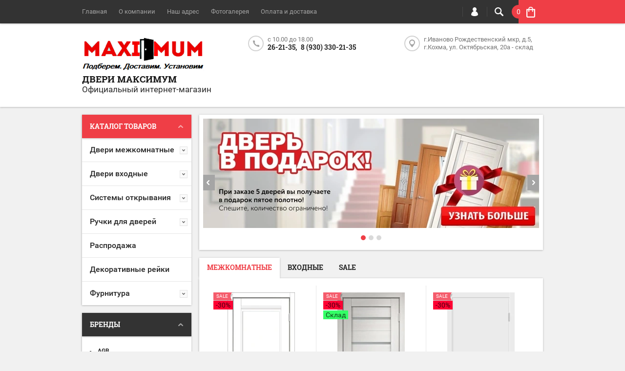

--- FILE ---
content_type: text/html; charset=utf-8
request_url: https://maximum-dveri.ru/
body_size: 31088
content:

	<!doctype html><html lang="ru"><head><meta charset="utf-8"><meta name="robots" content="all"/><title>Интернет-магазин межкомнатных и входных дверей компании Двери Максимум</title>
<!-- assets.top -->
<script src="/g/libs/nocopy/1.0.0/nocopy.for.all.js" ></script>
<!-- /assets.top -->
<meta name="description" content="Наш официальный интернет-магазин межкомнатных и входных дверей предлагает широкий выбор моделей, как классических, так и с оригинальным дизайном и функционалом. Гарантия лучшей цены! Полный спектр услуг от замера до монтажа в салонах сети Двери Максимум."><meta name="keywords" content="интернет-магазин межкомнатных дверей, входные двери официальный сайт"><meta name="SKYPE_TOOLBAR" content="SKYPE_TOOLBAR_PARSER_COMPATIBLE"><meta name="viewport" content="width=device-width, initial-scale=1.0, maximum-scale=1.0, user-scalable=no"><meta name="format-detection" content="telephone=no"><meta http-equiv="x-rim-auto-match" content="none"><script src="/g/libs/jquery/1.10.2/jquery.min.js"></script>	<link rel="stylesheet" href="/g/css/styles_articles_tpl.css">
<meta name="cmsmagazine" content="86368d8963b4f0f96b434aafa426cd49" />
<meta name="yandex-verification" content="23ed99ebabf528b8" />

            <!-- 46b9544ffa2e5e73c3c971fe2ede35a5 -->
            <script src='/shared/s3/js/lang/ru.js'></script>
            <script src='/shared/s3/js/common.min.js'></script>
        <link rel='stylesheet' type='text/css' href='/shared/s3/css/calendar.css' /><link rel='stylesheet' type='text/css' href='/shared/highslide-4.1.13/highslide.min.css'/>
<script type='text/javascript' src='/shared/highslide-4.1.13/highslide-full.packed.js'></script>
<script type='text/javascript'>
hs.graphicsDir = '/shared/highslide-4.1.13/graphics/';
hs.outlineType = null;
hs.showCredits = false;
hs.lang={cssDirection:'ltr',loadingText:'Загрузка...',loadingTitle:'Кликните чтобы отменить',focusTitle:'Нажмите чтобы перенести вперёд',fullExpandTitle:'Увеличить',fullExpandText:'Полноэкранный',previousText:'Предыдущий',previousTitle:'Назад (стрелка влево)',nextText:'Далее',nextTitle:'Далее (стрелка вправо)',moveTitle:'Передвинуть',moveText:'Передвинуть',closeText:'Закрыть',closeTitle:'Закрыть (Esc)',resizeTitle:'Восстановить размер',playText:'Слайд-шоу',playTitle:'Слайд-шоу (пробел)',pauseText:'Пауза',pauseTitle:'Приостановить слайд-шоу (пробел)',number:'Изображение %1/%2',restoreTitle:'Нажмите чтобы посмотреть картинку, используйте мышь для перетаскивания. Используйте клавиши вперёд и назад'};</script>
<link rel="icon" href="/favicon.ico" type="image/x-icon">
<link rel="apple-touch-icon" href="/touch-icon-iphone.png">
<link rel="apple-touch-icon" sizes="76x76" href="/touch-icon-ipad.png">
<link rel="apple-touch-icon" sizes="120x120" href="/touch-icon-iphone-retina.png">
<link rel="apple-touch-icon" sizes="152x152" href="/touch-icon-ipad-retina.png">
<meta name="msapplication-TileImage" content="/touch-w8-mediumtile.png"/>
<meta name="msapplication-square70x70logo" content="/touch-w8-smalltile.png" />
<meta name="msapplication-square150x150logo" content="/touch-w8-mediumtile.png" />
<meta name="msapplication-wide310x150logo" content="/touch-w8-widetile.png" />
<meta name="msapplication-square310x310logo" content="/touch-w8-largetile.png" />

<!--s3_require-->
<link rel="stylesheet" href="/g/basestyle/1.0.1/user/user.css" type="text/css"/>
<link rel="stylesheet" href="/g/basestyle/1.0.1/user/user.gray.css" type="text/css"/>
<script type="text/javascript" src="/g/basestyle/1.0.1/user/user.js" async></script>
<!--/s3_require-->
			
		
		
		
			<link rel="stylesheet" type="text/css" href="/g/shop2v2/default/css/theme.less.css">		
			<script type="text/javascript" src="/g/printme.js"></script>
		<script type="text/javascript" src="/g/shop2v2/default/js/tpl.js"></script>
		<script type="text/javascript" src="/g/shop2v2/default/js/baron.min.js"></script>
		
			<script type="text/javascript" src="/g/shop2v2/default/js/shop2.2.js"></script>
		
	<script type="text/javascript">shop2.init({"productRefs": {"1205241507":{"cvet_678":{"178809307":["1488417307"]}},"571466908":{"kromka":{"133440286":["703282708"],"133440686":["703658508"],"125596908":["702823308"]}},"1170797507":{"cvet_678":{"178809307":["1447146307"],"178809907":["1513881907"]},"razmer_test":{"129555486":["1447146307","1513881907"]}},"1181590707":{"cvet_678":{"185218507":["1513747307"],"185219307":["1460320307"],"185219507":["1513810907"],"185219707":["1513524507"]},"razmer_test":{"129555486":["1460320307","1513524507","1513747307","1513810907"]}},"921003904":{"razmer":{"133716286":["1302999704"]},"otkryvanie":{"124847886":["1302999704"]}},"1650262906":{"razmer":{"133716286":["2103442306"]},"otkryvanie":{"124847886":["2103442306"]}},"1236889502":{"cvet_799":{"132616286":["1641711902"]},"stekla_profil_dors":{"132558886":["1641711902"]}},"1584172905":{"cvet_799":{"132616086":["2043384305"]},"stekla_profil_dors":{"133380886":["2043384305"]}}},"apiHash": {"getPromoProducts":"985878df833cbad98cb33d0e17780e90","getSearchMatches":"eecfd334b8dcbd5c9e9a0edb593722a5","getFolderCustomFields":"a836df74fd2a45a28c8f92d878a7aba8","getProductListItem":"70888fda6917a290748b72d4dc193882","cartAddItem":"8b54bc0e393a142b4b3eb572e3824489","cartRemoveItem":"0fd590c873b4f6eee8a1e18f1c279fed","cartUpdate":"a0587a0b8ad1212fd9904ddc7560087a","cartRemoveCoupon":"87bb401f954829b2588857582a080d70","cartAddCoupon":"6b0c57b0cfb1d9c43f4fbc1678c88ae8","deliveryCalc":"e2582174d5afab6fef8b3dbc648ca8d5","printOrder":"7190acd62912ada5b8fdacbff1212d4f","cancelOrder":"96c85dd025c330be27fcb22666a9bdfa","cancelOrderNotify":"82c235b548b19c038ff4044b0a93f031","repeatOrder":"d33002e108a1644b195cf1ced4138780","paymentMethods":"61cbe68ab719b2ae9c2abfb7d2664cc1","compare":"a4f80b2fa0a01d0cbff203b421c90bde"},"hash": null,"verId": 2533404,"mode": "main","step": "","uri": "/shop","IMAGES_DIR": "/d/","my": {"hide_vendor_in_list":true,"list_picture_enlarge":true,"accessory":"\u0410\u043a\u0441\u0441\u0435\u0441\u0441\u0443\u0430\u0440\u044b","kit":"\u041d\u0430\u0431\u043e\u0440","recommend":"\u0420\u0435\u043a\u043e\u043c\u0435\u043d\u0434\u0443\u0435\u043c\u044b\u0435","similar":"\u041f\u043e\u0445\u043e\u0436\u0438\u0435","modification":"\u041c\u043e\u0434\u0438\u0444\u0438\u043a\u0430\u0446\u0438\u0438","unique_values":true,"pricelist_options_toggle":true},"shop2_cart_order_payments": 3,"cf_margin_price_enabled": 0,"maps_yandex_key":"c612dea2-5294-4804-98bc-0285a5ee4dd5","maps_google_key":""});</script>
<style type="text/css">.product-item-thumb {width: 194px;}.product-item-thumb .product-image, .product-item-simple .product-image {height: 300px;width: 194px;}.product-item-thumb .product-amount .amount-title {width: 98px;}.product-item-thumb .product-price {width: 144px;}.shop2-product .product-side-l {width: 320px;}.shop2-product .product-image {height: 450px;width: 320px;}.shop2-product .product-thumbnails li {width: 96px;height: 96px;}</style>
 <link rel="stylesheet" href="/t/v1233/images/theme12/theme.scss.css"><link rel="icon" href="/favicon.ico" type="image/x-icon"><!--[if lt IE 10]><script src="/g/libs/ie9-svg-gradient/0.0.1/ie9-svg-gradient.min.js"></script><script src="/g/libs/jquery-placeholder/2.0.7/jquery.placeholder.min.js"></script><script src="/g/libs/jquery-textshadow/0.0.1/jquery.textshadow.min.js"></script><script src="/g/s3/misc/ie/0.0.1/ie.js"></script><![endif]--><!--[if lt IE 9]><script src="/g/libs/html5shiv/html5.js"></script><![endif]--><link rel="stylesheet" href="/t/v1233/images/css/site_addons.css"><link rel="stylesheet" href="/t/v1233/images/css/seo_style_v_in.scss.css"></head><body  ><div class="top-line-wr"><div class="top-line-in clear-self "><div class="menu-block-wrapper displayNone"><div class="menu-block-link"><svg xmlns="http://www.w3.org/2000/svg" xmlns:xlink="http://www.w3.org/1999/xlink" preserveAspectRatio="xMidYMid" width="22" height="16" viewBox="0 0 22 16" class="menu-link-ico-wr"><path d="M20.787,9.261 C20.787,9.261 1.242,9.261 1.242,9.261 C0.564,9.261 0.014,8.696 0.014,7.999 C0.014,7.302 0.564,6.737 1.242,6.737 C1.242,6.737 20.787,6.737 20.787,6.737 C21.465,6.737 22.014,7.302 22.014,7.999 C22.014,8.696 21.465,9.261 20.787,9.261 ZM20.787,2.530 C20.787,2.530 1.242,2.530 1.242,2.530 C0.564,2.530 0.014,1.965 0.014,1.268 C0.014,0.571 0.564,0.007 1.242,0.007 C1.242,0.007 20.787,0.007 20.787,0.007 C21.465,0.007 22.014,0.571 22.014,1.268 C22.014,1.965 21.465,2.530 20.787,2.530 ZM1.242,13.467 C1.242,13.467 20.787,13.467 20.787,13.467 C21.465,13.467 22.014,14.032 22.014,14.729 C22.014,15.426 21.465,15.991 20.787,15.991 C20.787,15.991 1.242,15.991 1.242,15.991 C0.564,15.991 0.014,15.426 0.014,14.729 C0.014,14.032 0.564,13.467 1.242,13.467 Z" class="menu-link-ico"/></svg></div><div class="menu-block-in"><div class="menu-blocks"><div class="close-btn"><svg xmlns="http://www.w3.org/2000/svg" xmlns:xlink="http://www.w3.org/1999/xlink" preserveAspectRatio="xMidYMid" width="12" height="12" viewBox="0 0 12 12" class="menu-link-ico-wr"><path d="M 11.69 1.81 C 11.69 1.81 7.5 6 7.5 6 C 7.5 6 11.69 10.19 11.69 10.19 C 11.69 10.19 11.69 10.19 11.69 10.19 C 11.88 10.38 12 10.65 12 10.94 C 12 11.53 11.53 12 10.94 12 C 10.65 12 10.38 11.88 10.19 11.69 C 10.19 11.69 10.19 11.69 10.19 11.69 C 10.19 11.69 6 7.5 6 7.5 C 6 7.5 1.81 11.69 1.81 11.69 C 1.81 11.69 1.81 11.69 1.81 11.69 C 1.62 11.88 1.35 12 1.06 12 C 0.47 12 0 11.53 0 10.94 C 0 10.65 0.12 10.38 0.31 10.19 C 0.31 10.19 0.31 10.19 0.31 10.19 C 0.31 10.19 4.5 6 4.5 6 C 4.5 6 0.31 1.81 0.31 1.81 C 0.31 1.81 0.31 1.81 0.31 1.81 C 0.12 1.61 0 1.35 0 1.06 C 0 0.47 0.47 0 1.06 0 C 1.35 0 1.62 0.12 1.81 0.31 C 1.81 0.31 1.81 0.31 1.81 0.31 C 1.81 0.31 6 4.5 6 4.5 C 6 4.5 10.19 0.31 10.19 0.31 C 10.19 0.31 10.19 0.31 10.19 0.31 C 10.38 0.12 10.65 0 10.94 0 C 11.53 0 12 0.47 12 1.06 C 12 1.35 11.88 1.61 11.69 1.81 C 11.69 1.81 11.69 1.81 11.69 1.81 Z" class="close-ico"/></svg></div><nav class="menu-top-wrap"><ul class="menu-top"><li class="opened active"><a href="/" >Главная</a></li><li><a href="/o-kompanii" >О компании</a></li><li><a href="/nash-adres" >Наш адрес</a></li><li><a href="/fotogalereya" >Фотогалерея</a></li><li><a href="/oplata-i-dostavka" >Оплата и доставка</a></li></ul></nav></div></div></div><div class="search-block-wr"><div class="search-link"><svg xmlns="http://www.w3.org/2000/svg" xmlns:xlink="http://www.w3.org/1999/xlink" preserveAspectRatio="xMidYMid" width="18" height="18" viewBox="0 0 18 18" class="search-link-ico-wr"><path d="M 17.58 15.45 C 17.58 15.45 13.27 11.14 13.27 11.14 C 13.22 11.09 13.17 11.05 13.11 11.01 C 13.84 9.89 14.27 8.56 14.27 7.13 C 14.27 3.2 11.08 0.01 7.14 0.01 C 3.2 0.01 0.01 3.2 0.01 7.13 C 0.01 11.07 3.2 14.26 7.14 14.26 C 8.57 14.26 9.9 13.83 11.02 13.1 C 11.06 13.16 11.1 13.21 11.15 13.26 C 11.15 13.26 15.46 17.57 15.46 17.57 C 15.75 17.86 16.14 18.01 16.52 18.01 C 16.91 18.01 17.29 17.86 17.58 17.57 C 18.17 16.98 18.17 16.03 17.58 15.45 Z M 7.14 12.01 C 4.45 12.01 2.26 9.82 2.26 7.13 C 2.26 4.44 4.45 2.26 7.14 2.26 C 9.83 2.26 12.02 4.44 12.02 7.13 C 12.02 9.82 9.83 12.01 7.14 12.01 Z" class="search-link-ico"/></svg></div><div class="search-block-in"><div class="search-block"><div class="search-block-title">Поиск<div class="close-btn"><svg xmlns="http://www.w3.org/2000/svg" xmlns:xlink="http://www.w3.org/1999/xlink" preserveAspectRatio="xMidYMid" width="12" height="12" viewBox="0 0 12 12" class="menu-link-ico-wr"><path d="M 11.69 1.81 C 11.69 1.81 7.5 6 7.5 6 C 7.5 6 11.69 10.19 11.69 10.19 C 11.69 10.19 11.69 10.19 11.69 10.19 C 11.88 10.38 12 10.65 12 10.94 C 12 11.53 11.53 12 10.94 12 C 10.65 12 10.38 11.88 10.19 11.69 C 10.19 11.69 10.19 11.69 10.19 11.69 C 10.19 11.69 6 7.5 6 7.5 C 6 7.5 1.81 11.69 1.81 11.69 C 1.81 11.69 1.81 11.69 1.81 11.69 C 1.62 11.88 1.35 12 1.06 12 C 0.47 12 0 11.53 0 10.94 C 0 10.65 0.12 10.38 0.31 10.19 C 0.31 10.19 0.31 10.19 0.31 10.19 C 0.31 10.19 4.5 6 4.5 6 C 4.5 6 0.31 1.81 0.31 1.81 C 0.31 1.81 0.31 1.81 0.31 1.81 C 0.12 1.61 0 1.35 0 1.06 C 0 0.47 0.47 0 1.06 0 C 1.35 0 1.62 0.12 1.81 0.31 C 1.81 0.31 1.81 0.31 1.81 0.31 C 1.81 0.31 6 4.5 6 4.5 C 6 4.5 10.19 0.31 10.19 0.31 C 10.19 0.31 10.19 0.31 10.19 0.31 C 10.38 0.12 10.65 0 10.94 0 C 11.53 0 12 0.47 12 1.06 C 12 1.35 11.88 1.61 11.69 1.81 C 11.69 1.81 11.69 1.81 11.69 1.81 Z" class="close-ico"/></svg></div></div><nav class="site-search-wr"><form action="/search" method="get"><input type="text" class="search-text" name="search" onBlur="this.placeholder=this.placeholder==''?'Поиск':this.placeholder" onFocus="this.placeholder=this.placeholder=='Поиск'?'':this.placeholder;" placeholder="Поиск" /><input type="submit" class="search-but" value=""/><re-captcha data-captcha="recaptcha"
     data-name="captcha"
     data-sitekey="6LcYvrMcAAAAAKyGWWuW4bP1De41Cn7t3mIjHyNN"
     data-lang="ru"
     data-rsize="invisible"
     data-type="image"
     data-theme="light"></re-captcha></form></nav>    
    
<div class="search-online-store">
    <div class="block-title">Расширенный поиск
        <svg preserveAspectRatio="xMidYMid" width="11" height="7" viewBox="0 0 11 7" class="menu-link-ico-wr">
            <path d="M 2.96 1.29 C 2.96 1.29 5.97 4.11 5.97 4.11 C 5.97 4.11 9.06 1.21 9.06 1.21 C 9.06 1.21 9.06 1.21 9.06 1.21 C 9.26 1.02 9.55 0.91 9.86 0.91 C 10.49 0.91 11.01 1.4 11.01 2 C 11.01 2.3 10.88 2.57 10.68 2.76 C 10.68 2.76 10.69 2.77 10.69 2.77 C 10.69 2.77 6.8 6.42 6.8 6.42 C 6.8 6.42 6.8 6.42 6.8 6.42 C 6.59 6.63 6.3 6.75 5.97 6.75 C 5.97 6.75 5.97 6.75 5.97 6.75 C 5.97 6.75 5.97 6.75 5.97 6.75 C 5.64 6.75 5.35 6.63 5.14 6.42 C 5.14 6.42 5.14 6.42 5.14 6.42 C 5.14 6.42 1.25 2.77 1.25 2.77 C 1.25 2.77 1.25 2.76 1.25 2.76 C 1.06 2.57 0.93 2.3 0.93 2 C 0.93 1.4 1.45 0.91 2.09 0.91 C 2.43 0.91 2.75 1.06 2.96 1.29 Z" class="search-title-arr"/>
        </svg>
    </div>

    <div class="block-body">
        <form class="dropdown" action="/shop/search" enctype="multipart/form-data">
            <input type="hidden" name="sort_by" value="">
            
            

                        <div class="row search_price range_slider_wrapper">
                <div class="row-title">Цена</div>
                <div class="price_range clear-self">
                    <input name="s[price][min]" type="tel" size="5" class="small low" value="0" />
                    <input name="s[price][max]" type="tel" size="5" class="small hight" value="40000" />
                </div>
                <div class="input_range_slider"></div>
            </div>
            
                            <div class="field text">
                    <label class="field-title" for="s[name]">Название:</label><br>
                    <label class="input"><input type="text" name="s[name]" id="s[name]" value=""></label>
                </div>
            
                            <div class="field text">
                    <label class="field-title" for="s[article">Артикул:</label><br>
                    <label class="input"><input type="text" name="s[article]" id="s[article" value=""></label>
                </div>
            
                            <div class="field text">
                    <label class="field-title" for="search_text">Текст:</label><br>
                    <label class="input"><input type="text" name="search_text" id="search_text"  value=""></label>
                </div>
                        
                            <div class="field select">
                    <span class="field-title">Выберите категорию:</span><br>
                    <select name="s[folder_id]" id="s[folder_id]">
                        <option value="">Все</option>
                                                                                                                                        <option value="263393086" >
                                     Двери межкомнатные
                                </option>
                                                                                                                <option value="179119107" >
                                    &raquo; Двери в классическом стиле
                                </option>
                                                                                                                <option value="179204307" >
                                    &raquo; Двери в современном стиле
                                </option>
                                                                                                                <option value="186188107" >
                                    &raquo; Двери в стиле HI TECH и минимализм
                                </option>
                                                                                                                <option value="607475509" >
                                    &raquo; Алюминиевые двери
                                </option>
                                                                                                                <option value="263393686" >
                                    &raquo; Двери межкомнатные из экошпона
                                </option>
                                                                                                                <option value="276821686" >
                                    &raquo; Двери, окрашенные эмалью
                                </option>
                                                                                                                <option value="224689902" >
                                    &raquo; Раздвижные алюминиевые перегородки
                                </option>
                                                                                                                <option value="161520100" >
                                    &raquo; Двери в наличии
                                </option>
                                                                                                                <option value="182875707" >
                                    &raquo; Коллекции дверей
                                </option>
                                                                                                                <option value="281005886" >
                                    &raquo;&raquo; Серия Emalex
                                </option>
                                                                                                                <option value="287734286" >
                                    &raquo;&raquo; Серия ATUM Pro
                                </option>
                                                                                                                <option value="281003486" >
                                    &raquo;&raquo; Серия URBAN
                                </option>
                                                                                                                <option value="498287109" >
                                    &raquo;&raquo; Серия BASIC ABS
                                </option>
                                                                                                                <option value="267698686" >
                                    &raquo;&raquo; Серия Atum
                                </option>
                                                                                                                <option value="10653709" >
                                    &raquo;&raquo; Серия SCANDI. Эмаль
                                </option>
                                                                                                                <option value="276821286" >
                                    &raquo;&raquo; Зимняя коллекция. Эмаль
                                </option>
                                                                                                                <option value="102952908" >
                                    &raquo;&raquo; Серия XLINE
                                </option>
                                                                                                                <option value="179288507" >
                                    &raquo;&raquo; Серия ALTO
                                </option>
                                                                                                                <option value="103906508" >
                                    &raquo;&raquo; Серия DUPLEX
                                </option>
                                                                                                                <option value="104282708" >
                                    &raquo;&raquo; Серия LINEA
                                </option>
                                                                                                                <option value="104220908" >
                                    &raquo;&raquo; Серия NEXT
                                </option>
                                                                                                                <option value="104720904" >
                                    &raquo;&raquo; Двери ВДК
                                </option>
                                                                                                                <option value="242373906" >
                                    &raquo;&raquo; QUESTDOORS
                                </option>
                                                                                                                <option value="266677286" >
                                    &raquo;&raquo; STOCKHOLM. Цветные двери, окрашенные эмалью
                                </option>
                                                                                                                <option value="287733486" >
                                    &raquo;&raquo; Серия Classic Art
                                </option>
                                                                                                                <option value="263391886" >
                                     Двери входные
                                </option>
                                                                                                                <option value="68292504" >
                                    &raquo; МАСТИНО
                                </option>
                                                                                                                <option value="22663908" >
                                    &raquo; ТОРЕКС
                                </option>
                                                                                                                <option value="61109904" >
                                    &raquo; ВДК
                                </option>
                                                                                                                <option value="61444504" >
                                    &raquo; С терморазрывом
                                </option>
                                                                                                                <option value="262696306" >
                                    &raquo; Эконом
                                </option>
                                                                                                                <option value="262794706" >
                                    &raquo; Стандарт
                                </option>
                                                                                                                <option value="262795106" >
                                    &raquo; Премиум
                                </option>
                                                                                                                <option value="1626907" >
                                    &raquo; Входные двери в наличии
                                </option>
                                                                                                                <option value="80552702" >
                                    &raquo; Промет
                                </option>
                                                                                                                <option value="6584702" >
                                     Системы открывания
                                </option>
                                                                                                                <option value="6374902" >
                                    &raquo; INVISIBLE
                                </option>
                                                                                                                <option value="134134702" >
                                    &raquo; Раздвижная (Купе)
                                </option>
                                                                                                                <option value="6574302" >
                                    &raquo; Книжка
                                </option>
                                                                                                                <option value="7222502" >
                                    &raquo; Поворотная (РОТО)
                                </option>
                                                                                                                <option value="7223702" >
                                    &raquo; MAGIC
                                </option>
                                                                                                                <option value="266498906" >
                                    &raquo; IZIDA Supervizion
                                </option>
                                                                                                                <option value="263394686" >
                                     Ручки для дверей
                                </option>
                                                                                                                <option value="167655300" >
                                    &raquo; Ручки AJAX
                                </option>
                                                                                                                <option value="280773886" >
                                    &raquo; Ручки PUNTO
                                </option>
                                                                                                                <option value="280791886" >
                                    &raquo; Ручки FUARO
                                </option>
                                                                                                                <option value="56980101" >
                                    &raquo; Ручки PUERTO
                                </option>
                                                                                                                <option value="280792086" >
                                    &raquo; Ручки ARMADILLO
                                </option>
                                                                                                                <option value="280792286" >
                                    &raquo; Ручки MORELLI
                                </option>
                                                                                                                <option value="287633486" >
                                     Распродажа
                                </option>
                                                                                                                <option value="237531909" >
                                     Декоративные рейки
                                </option>
                                                                                                                <option value="263395686" >
                                     Фурнитура
                                </option>
                                                                                                                <option value="280790286" >
                                    &raquo; Петли
                                </option>
                                                                                                                <option value="280790886" >
                                    &raquo; Замки, защелки
                                </option>
                                                                                                                <option value="280791286" >
                                    &raquo; Накладки/WC комплекты
                                </option>
                                                                                                                <option value="280807086" >
                                    &raquo; Для раздвижных дверей
                                </option>
                                                                        </select>
                </div>

                <div id="shop2_search_custom_fields"></div>
            
                        
                            <div class="field select">
                    <span class="field-title">Производитель:</span><br>
                    <select name="s[vendor_id]">
                        <option value="">Все</option>          
                                                    <option value="1825902" >AGB</option>
                                                    <option value="49621100" >AJAX</option>
                                                    <option value="50554086" >ARMADILLO</option>
                                                    <option value="26626702" >ARMOS</option>
                                                    <option value="37782708" >Bosch</option>
                                                    <option value="47255700" >Diford</option>
                                                    <option value="50553886" >FUARO</option>
                                                    <option value="29157101" >MORELLI</option>
                                                    <option value="47656086" >PROFILDOORS</option>
                                                    <option value="15203701" >PUERTO</option>
                                                    <option value="50553686" >PUNTO</option>
                                                    <option value="8757906" >QUESTDOORS</option>
                                                    <option value="15206301" >RENZ</option>
                                                    <option value="33525907" >VELLDORIS</option>
                                                    <option value="47656286" >VFD</option>
                                                    <option value="14483304" >ВДК</option>
                                                    <option value="16275304" >МАСТИНО</option>
                                                    <option value="48276900" >МеталЮР</option>
                                                    <option value="21528502" >ПРОМЕТ</option>
                                                    <option value="3801308" >Торекс</option>
                                            </select>
                </div>
            
                            <div class="field select">
                    <span class="field-title">Новинка:</span><br>
                    <select name="s[new]">
                        <option value="">Все</option>
                        <option value="1">да</option>
                        <option value="0">нет</option>
                    </select>
                </div>
            
                            <div class="field select">
                    <span class="field-title">Спецпредложение:</span><br>
                    <select name="s[special]">
                        <option value="">Все</option>
                        <option value="1">да</option>
                        <option value="0">нет</option>
                    </select>
                </div>
            
                            <div class="field select">
                    <span class="field-title">Результатов на странице:</span>
                    <select name="s[products_per_page]">
                                                                                                        <option value="5">5</option>
                                                                                <option value="20">20</option>
                                                                                <option value="35">35</option>
                                                                                <option value="50">50</option>
                                                                                <option value="65">65</option>
                                                                                <option value="80">80</option>
                                                                                <option value="95">95</option>
                                            </select>
                </div>
            
            <div class="submit">
                <button type="submit" class="search-btn btn-variant1">Найти</button>
            </div>
        <re-captcha data-captcha="recaptcha"
     data-name="captcha"
     data-sitekey="6LcYvrMcAAAAAKyGWWuW4bP1De41Cn7t3mIjHyNN"
     data-lang="ru"
     data-rsize="invisible"
     data-type="image"
     data-theme="light"></re-captcha></form>
    </div>
</div><!-- Search Form --></div></div></div><div class="login-block-wr"><div class="login-link"><svg xmlns="http://www.w3.org/2000/svg" xmlns:xlink="http://www.w3.org/1999/xlink" preserveAspectRatio="xMidYMid" width="14" height="18" viewBox="0 0 14 18" class="menu-link-ico-wr"><path d="M 9.39 8.21 C 9.39 8.21 8.75 7.97 8.75 7.97 C 8.75 7.97 9.3 7.57 9.3 7.57 C 10.33 6.81 11 5.57 11 4.16 C 11 3.27 10.72 2.44 10.25 1.76 C 10.25 1.76 10.25 1.76 10.25 1.76 C 10.25 1.76 10.25 1.76 10.25 1.76 C 10.16 1.63 10.07 1.51 9.97 1.4 C 9.96 1.39 9.96 1.38 9.94 1.36 C 9.85 1.26 9.75 1.15 9.65 1.06 C 9.64 1.05 9.63 1.04 9.62 1.03 C 9.39 0.82 9.13 0.64 8.86 0.49 C 8.85 0.49 8.84 0.48 8.84 0.47 C 8.72 0.41 8.6 0.35 8.47 0.3 C 8.43 0.29 8.39 0.27 8.35 0.26 C 8.25 0.22 8.15 0.19 8.05 0.16 C 8 0.14 7.95 0.13 7.91 0.12 C 7.8 0.1 7.7 0.07 7.6 0.06 C 7.55 0.05 7.5 0.04 7.46 0.04 C 7.31 0.02 7.15 0.01 7 0.01 C 6.87 0.01 6.75 0.02 6.63 0.03 C 6.59 0.03 6.56 0.04 6.52 0.04 C 6.43 0.05 6.34 0.07 6.25 0.09 C 6.22 0.09 6.19 0.1 6.16 0.11 C 5.92 0.16 5.69 0.23 5.48 0.32 C 5.44 0.34 5.41 0.35 5.38 0.37 C 5.3 0.4 5.23 0.44 5.15 0.48 C 5.12 0.5 5.09 0.52 5.06 0.53 C 4.96 0.59 4.86 0.66 4.76 0.72 C 4.76 0.72 4.76 0.73 4.75 0.73 C 4.66 0.8 4.57 0.87 4.49 0.94 C 4.46 0.96 4.43 0.99 4.41 1.01 C 4.34 1.06 4.28 1.12 4.22 1.18 C 4.19 1.21 4.17 1.24 4.15 1.26 C 4.06 1.35 3.99 1.43 3.91 1.52 C 3.91 1.53 3.9 1.54 3.89 1.55 C 3.83 1.64 3.77 1.72 3.71 1.81 C 3.69 1.84 3.67 1.88 3.65 1.91 C 3.6 1.98 3.56 2.05 3.52 2.13 C 3.5 2.16 3.48 2.19 3.46 2.23 C 3.41 2.33 3.36 2.44 3.31 2.55 C 3.31 2.55 3.31 2.55 3.31 2.55 C 3.11 3.05 3 3.59 3 4.17 C 3 4.66 3.08 5.12 3.22 5.55 C 3.5 6.37 4.02 7.07 4.69 7.57 C 4.69 7.57 5.24 7.98 5.24 7.98 C 5.24 7.98 4.61 8.21 4.61 8.21 C 1.92 9.23 0 11.91 0 15.06 C -0.01 15.36 0.14 15.7 0.47 16.04 C 0.69 16.28 1 16.51 1.37 16.73 C 1.54 16.83 1.74 16.93 1.94 17.03 C 3.21 17.62 5.01 18.01 7 18.01 C 9.97 18.02 12.53 17.06 13.52 16.01 C 13.86 15.66 14 15.34 14 15.06 C 14 11.91 12.07 9.22 9.39 8.21 Z" class="login-link-ico"/></svg></div><div class="login-block-in"><div class="block-user">
	<div class="block-title">Вход / Регистрация		<div class="close-btn">
			<svg preserveAspectRatio="xMidYMid" width="12" height="12" viewBox="0 0 12 12" class="menu-link-ico-wr">
				<path d="M 11.69 1.81 C 11.69 1.81 7.5 6 7.5 6 C 7.5 6 11.69 10.19 11.69 10.19 C 11.69 10.19 11.69 10.19 11.69 10.19 C 11.88 10.38 12 10.65 12 10.94 C 12 11.53 11.53 12 10.94 12 C 10.65 12 10.38 11.88 10.19 11.69 C 10.19 11.69 10.19 11.69 10.19 11.69 C 10.19 11.69 6 7.5 6 7.5 C 6 7.5 1.81 11.69 1.81 11.69 C 1.81 11.69 1.81 11.69 1.81 11.69 C 1.62 11.88 1.35 12 1.06 12 C 0.47 12 0 11.53 0 10.94 C 0 10.65 0.12 10.38 0.31 10.19 C 0.31 10.19 0.31 10.19 0.31 10.19 C 0.31 10.19 4.5 6 4.5 6 C 4.5 6 0.31 1.81 0.31 1.81 C 0.31 1.81 0.31 1.81 0.31 1.81 C 0.12 1.61 0 1.35 0 1.06 C 0 0.47 0.47 0 1.06 0 C 1.35 0 1.62 0.12 1.81 0.31 C 1.81 0.31 1.81 0.31 1.81 0.31 C 1.81 0.31 6 4.5 6 4.5 C 6 4.5 10.19 0.31 10.19 0.31 C 10.19 0.31 10.19 0.31 10.19 0.31 C 10.38 0.12 10.65 0 10.94 0 C 11.53 0 12 0.47 12 1.06 C 12 1.35 11.88 1.61 11.69 1.81 C 11.69 1.81 11.69 1.81 11.69 1.81 Z" class="close-ico"/>
			</svg>
		</div>
	</div>
	<div class="block-body">
					<form method="post" action="/user">
				<input type="hidden" name="mode" value="login">
				<div class="field name">
					<label class="input"><input type="text" name="login" id="login" tabindex="1" onBlur="this.placeholder=this.placeholder==''?'Логин':this.placeholder" onFocus="this.placeholder=this.placeholder=='Логин'?'':this.placeholder;" placeholder="Логин"></label>
				</div>
				<div class="field password clear-self">
					<label class="input"><input type="password" name="password" id="password" tabindex="2" onBlur="this.placeholder=this.placeholder==''?'Пароль':this.placeholder" onFocus="this.placeholder=this.placeholder=='Пароль'?'':this.placeholder;" placeholder="Пароль"></label>
				</div>
				<div class="field links clear-self">
					<a href="/user/forgot_password" class="forgot">Забыли пароль?</a>
					<button type="submit" class="btn-variant1">Войти</button>
				</div>
				<a href="/user/register" class="register white-btn">Регистрация</a>
			<re-captcha data-captcha="recaptcha"
     data-name="captcha"
     data-sitekey="6LcYvrMcAAAAAKyGWWuW4bP1De41Cn7t3mIjHyNN"
     data-lang="ru"
     data-rsize="invisible"
     data-type="image"
     data-theme="light"></re-captcha></form>
			</div>
</div></div></div><div id="shop2-cart-preview" class="cart-wr">
	<div class="cart-in">
		<div class="cart-in2">
			<div class="cart-btn">
				<svg preserveAspectRatio="xMidYMid" width="18" height="23" viewBox="0 0 18 23" class="menu-link-ico-wr">
					<path d="M 15.29 23 C 15.29 23 2.6 23 2.6 23 C 1.18 23 0.01 21.81 0.01 20.36 C 0.01 20.36 0.01 5.44 0.01 5.44 C 0.01 5.44 4.29 5.44 4.29 5.44 C 4.29 5.44 4.29 4.81 4.29 4.81 C 4.29 2.62 6.38 0.85 8.95 0.85 C 11.52 0.85 13.6 2.62 13.6 4.81 C 13.6 4.81 13.6 5.44 13.6 5.44 C 13.6 5.44 17.89 5.44 17.89 5.44 C 17.89 5.44 17.89 20.36 17.89 20.36 C 17.89 21.81 16.72 23 15.29 23 Z M 11.85 4.81 C 11.85 3.63 10.52 2.63 8.95 2.63 C 7.38 2.63 6.05 3.63 6.05 4.81 C 6.05 4.81 6.05 5.44 6.05 5.44 C 6.05 5.44 11.85 5.44 11.85 5.44 C 11.85 5.44 11.85 4.81 11.85 4.81 Z M 15.65 7.72 C 15.65 7.72 13.6 7.72 13.6 7.72 C 13.6 7.72 13.6 9.45 13.6 9.45 C 13.75 9.64 13.84 9.86 13.84 10.11 C 13.84 10.74 13.34 11.25 12.73 11.25 C 12.11 11.25 11.62 10.74 11.62 10.11 C 11.62 9.86 11.71 9.64 11.85 9.45 C 11.85 9.45 11.85 7.72 11.85 7.72 C 11.85 7.72 6.05 7.72 6.05 7.72 C 6.05 7.72 6.05 9.45 6.05 9.45 C 6.19 9.64 6.28 9.86 6.28 10.11 C 6.28 10.74 5.78 11.25 5.17 11.25 C 4.56 11.25 4.06 10.74 4.06 10.11 C 4.06 9.86 4.15 9.64 4.29 9.45 C 4.29 9.45 4.29 7.72 4.29 7.72 C 4.29 7.72 2.25 7.72 2.25 7.72 C 2.25 7.72 2.25 20.36 2.25 20.36 C 2.25 20.56 2.41 20.72 2.6 20.72 C 2.6 20.72 15.29 20.72 15.29 20.72 C 15.49 20.72 15.65 20.56 15.65 20.36 C 15.65 20.36 15.65 7.72 15.65 7.72 Z" class="cart-ico"/>
				</svg>
																<span class="cart-total">0</span>
			</div>
			<div class="cart-block">
				<div class="cart-block-title">Корзина 
					<div class="close-btn">
						<svg preserveAspectRatio="xMidYMid" width="12" height="12" viewBox="0 0 12 12" class="menu-link-ico-wr">
							<path d="M 11.69 1.81 C 11.69 1.81 7.5 6 7.5 6 C 7.5 6 11.69 10.19 11.69 10.19 C 11.69 10.19 11.69 10.19 11.69 10.19 C 11.88 10.38 12 10.65 12 10.94 C 12 11.53 11.53 12 10.94 12 C 10.65 12 10.38 11.88 10.19 11.69 C 10.19 11.69 10.19 11.69 10.19 11.69 C 10.19 11.69 6 7.5 6 7.5 C 6 7.5 1.81 11.69 1.81 11.69 C 1.81 11.69 1.81 11.69 1.81 11.69 C 1.62 11.88 1.35 12 1.06 12 C 0.47 12 0 11.53 0 10.94 C 0 10.65 0.12 10.38 0.31 10.19 C 0.31 10.19 0.31 10.19 0.31 10.19 C 0.31 10.19 4.5 6 4.5 6 C 4.5 6 0.31 1.81 0.31 1.81 C 0.31 1.81 0.31 1.81 0.31 1.81 C 0.12 1.61 0 1.35 0 1.06 C 0 0.47 0.47 0 1.06 0 C 1.35 0 1.62 0.12 1.81 0.31 C 1.81 0.31 1.81 0.31 1.81 0.31 C 1.81 0.31 6 4.5 6 4.5 C 6 4.5 10.19 0.31 10.19 0.31 C 10.19 0.31 10.19 0.31 10.19 0.31 C 10.38 0.12 10.65 0 10.94 0 C 11.53 0 12 0.47 12 1.06 C 12 1.35 11.88 1.61 11.69 1.81 C 11.69 1.81 11.69 1.81 11.69 1.81 Z" class="close-ico"/>
						</svg>
					</div>
				</div>
				<div class="cart-total-amount buyLength"><span class="title">Товаров:</span> 0 <span>шт.</span></div>
				<div class="cart-total-amount preorderLength"><span class="title">Предзаказ:</span> 0 <span>шт.</span></div>
				<div class="cart-total-sum"><span class="title">На сумму</span> 0 <span>руб.</span></div>
				<a href="/shop/cart" class="cart-link btn-variant1"><span>Оформить заказ</span></a>
			</div>
		</div>
	</div>
</div><!-- Cart Preview --></div></div><div class="site-wrapper"><header role="banner" class="site-header"><div class="site-header-in clear-self"><div class="comapny-block"><span class="comapany-logo"><img src=/thumb/2/v9XtBjUxd9V7c_ocBwWgqA/250r250/d/logotip.png alt="/"></span><div class="comapany-name-wr"><div class="comapany-name"><span>Двери МАКСИМУМ</span></div><div class="company-activity">Официальный интернет-магазин</div></div></div><div class="company-contacts"><div class="top-phone-wr"><div class="contacts-ico"><svg xmlns="http://www.w3.org/2000/svg" xmlns:xlink="http://www.w3.org/1999/xlink" preserveAspectRatio="xMidYMid" width="13" height="13" viewBox="0 0 13 13" class="phone-ico-wr"><path d="M 13.01 12.5 C 13.01 12.5 13.01 9.75 13.01 9.75 C 13.01 9.47 12.78 9.24 12.5 9.24 C 12.5 9.24 9.16 8.66 9.16 8.66 C 8.88 8.66 8.66 8.88 8.66 9.16 C 8.66 9.16 8.66 9.84 8.66 9.84 C 7.65 9.73 6.24 8.09 5.58 7.43 C 4.92 6.77 3.28 5.35 3.17 4.35 C 3.17 4.35 3.84 4.35 3.84 4.35 C 4.12 4.35 4.35 4.12 4.35 3.84 C 4.35 3.84 3.76 0.51 3.76 0.51 C 3.76 0.23 3.54 0 3.26 0 C 3.26 0 0.51 0 0.51 0 C 0.23 0 0 0.23 0 0.51 C 0 0.51 -0.17 5.41 3.84 9.16 C 7.86 12.92 12.5 13 12.5 13 C 12.78 13 13.01 12.77 13.01 12.5 Z" class="phone-ico"/></svg></div><div class="work-time">c 10.00 до 18.00</div><div class="top-phone"><div><a href="tel:26-21-35">26-21-35,</a></div>&nbsp;&nbsp;<div><a href="tel:8 (930) 330-21-35">8 (930) 330-21-35</a></div>&nbsp;&nbsp;</div></div><div class="top-address"><div class="contacts-ico"><svg xmlns="http://www.w3.org/2000/svg" xmlns:xlink="http://www.w3.org/1999/xlink" preserveAspectRatio="xMidYMid" width="12" height="16" viewBox="0 0 12 16" class="address-ico-wr"><path d="M 6 16 C 6 16 0 9.31 0 6 C 0 2.69 2.69 0 6 0 C 9.31 0 12 2.69 12 6 C 12 9.31 6 16 6 16 Z M 6 2 C 3.79 2 2 3.79 2 6 C 2 8.21 3.79 10 6 10 C 8.21 10 10 8.21 10 6 C 10 3.79 8.21 2 6 2 Z" class="address-ico"/></svg></div><div class="top-address-in">г.Иваново Рождественский мкр, д.5, г.Кохма, ул. Октябрьская, 20а - склад</div></div></div></div></header> <!-- .site-header --><div class="site-container "><aside role="complementary" class="site-sidebar left" ><div class="site-sidebar-left-blocks"><nav class="folders-block-wr opened"><div class="folders-block-title-btn">Каталог товаров</div><div class="folders-block-in"><div class="folders-block"><div class="folders-block-title">Каталог товаров<div class="close-btn"><svg xmlns="http://www.w3.org/2000/svg" xmlns:xlink="http://www.w3.org/1999/xlink" preserveAspectRatio="xMidYMid" width="12" height="12" viewBox="0 0 12 12" class="folder-close-wr"><path d="M 11.69 1.81 C 11.69 1.81 7.5 6 7.5 6 C 7.5 6 11.69 10.19 11.69 10.19 C 11.69 10.19 11.69 10.19 11.69 10.19 C 11.88 10.38 12 10.65 12 10.94 C 12 11.53 11.53 12 10.94 12 C 10.65 12 10.38 11.88 10.19 11.69 C 10.19 11.69 10.19 11.69 10.19 11.69 C 10.19 11.69 6 7.5 6 7.5 C 6 7.5 1.81 11.69 1.81 11.69 C 1.81 11.69 1.81 11.69 1.81 11.69 C 1.62 11.88 1.35 12 1.06 12 C 0.47 12 0 11.53 0 10.94 C 0 10.65 0.12 10.38 0.31 10.19 C 0.31 10.19 0.31 10.19 0.31 10.19 C 0.31 10.19 4.5 6 4.5 6 C 4.5 6 0.31 1.81 0.31 1.81 C 0.31 1.81 0.31 1.81 0.31 1.81 C 0.12 1.61 0 1.35 0 1.06 C 0 0.47 0.47 0 1.06 0 C 1.35 0 1.62 0.12 1.81 0.31 C 1.81 0.31 1.81 0.31 1.81 0.31 C 1.81 0.31 6 4.5 6 4.5 C 6 4.5 10.19 0.31 10.19 0.31 C 10.19 0.31 10.19 0.31 10.19 0.31 C 10.38 0.12 10.65 0 10.94 0 C 11.53 0 12 0.47 12 1.06 C 12 1.35 11.88 1.61 11.69 1.81 C 11.69 1.81 11.69 1.81 11.69 1.81 Z" class="close-ico"/></svg></div></div><ul class="folders-left"><li><a href="/shop/folder/dveri-mezhkomnatnyye" ><span>Двери межкомнатные</span></a><ul class="level-2"><li><a href="/dveri-klassika" ><span>Двери в классическом стиле</span></a></li><li><a href="/shop/folder/dveri-modern" ><span>Двери в современном стиле</span></a></li><li><a href="/shop/folder/dveri-v-stile-hi-tech-i-minimalizm" ><span>Двери в стиле HI TECH и минимализм</span></a></li><li><a href="/shop/folder/mezhkomnatnye-alyuminievye-dveri" ><span>Алюминиевые двери</span></a></li><li><a href="/shop/folder/dveri-mezhkomnatnyye-iz-ekoshpona" ><span>Двери межкомнатные из экошпона</span></a></li><li><a href="/shop/folder/dveri-okrashennye-emalyu" ><span>Двери, окрашенные эмалью</span></a></li><li><a href="/shop/folder/razdvizhnye-alyuminievye-peregorodki" ><span>Раздвижные алюминиевые перегородки</span></a></li><li><a href="/shop/folder/dveri-v-nalichii" ><span>Двери в наличии</span></a></li><li><a href="/shop/folder/kollekcii-dverej" ><span>Коллекции дверей</span></a><ul class="level-3"><li><a href="/shop/folder/emalex-ice" ><span>Серия Emalex</span></a></li><li><a href="/shop/folder/seriya-atum-pro" ><span>Серия ATUM Pro</span></a></li><li><a href="/shop/folder/seriya-urban" ><span>Серия URBAN</span></a></li><li><a href="/shop/folder/seriya-basic-abs" ><span>Серия BASIC ABS</span></a></li><li><a href="/shop/folder/seriya-glatum" ><span>Серия Atum</span></a></li><li><a href="/shop/folder/seriya-scandi-emal" ><span>Серия SCANDI. Эмаль</span></a></li><li><a href="/shop/folder/zimnyaya-kollekciya" ><span>Зимняя коллекция. Эмаль</span></a></li><li><a href="/shop/folder/seriya-xline" ><span>Серия XLINE</span></a></li><li><a href="/shop/folder/seriya-alto" ><span>Серия ALTO</span></a></li><li><a href="/shop/folder/seriya-duplex" ><span>Серия DUPLEX</span></a></li><li><a href="/shop/folder/seriya-linea" ><span>Серия LINEA</span></a></li><li><a href="/104220908" ><span>Серия NEXT</span></a></li><li><a href="/shop/folder/dveri-vdk" ><span>Двери ВДК</span></a></li><li><a href="/questdoors" ><span>QUESTDOORS</span></a></li><li><a href="/shop/folder/stohgolm" ><span>STOCKHOLM. Цветные двери, окрашенные эмалью</span></a></li><li><a href="/shop/folder/seriya-classic-art" ><span>Серия Classic Art</span></a></li></ul></li></ul></li><li><a href="/shop/folder/dveri-vkhodnyye" ><span>Двери входные</span></a><ul class="level-2"><li><a href="/buldoors" ><span>МАСТИНО</span></a></li><li><a href="/folder/toreks" ><span>ТОРЕКС</span></a></li><li><a href="/shop/folder/vdk" ><span>ВДК</span></a></li><li><a href="/shop/folder/s-termorazryvom" ><span>С терморазрывом</span></a></li><li><a href="/shop/folder/ekonom" ><span>Эконом</span></a></li><li><a href="/shop/folder/standart" ><span>Стандарт</span></a></li><li><a href="/shop/folder/premium" ><span>Премиум</span></a></li><li><a href="/shop/folder/vhodnye-dveri-v-nalichii" ><span>Входные двери в наличии</span></a></li><li><a href="/shop/folder/promet" ><span>Промет</span></a></li></ul></li><li><a href="/shop/folder/sistemy-otkryvaniya" ><span>Системы открывания</span></a><ul class="level-2"><li><a href="/invisible" ><span>INVISIBLE</span></a></li><li><a href="/shop/folder/kupe" ><span>Раздвижная (Купе)</span></a></li><li><a href="/shop/folder/knizhka" ><span>Книжка</span></a></li><li><a href="/shop/folder/povorotnaya-roto" ><span>Поворотная (РОТО)</span></a></li><li><a href="/shop/folder/magic" ><span>MAGIC</span></a></li><li><a href="/shop/folder/izida-supervizion" ><span>IZIDA Supervizion</span></a></li></ul></li><li><a href="/shop/folder/ruchki-dlya-dverey" ><span>Ручки для дверей</span></a><ul class="level-2"><li><a href="/shop/folder/ajax" ><span>Ручки AJAX</span></a></li><li><a href="/shop/folder/punto" ><span>Ручки PUNTO</span></a></li><li><a href="/shop/folder/fuaro" ><span>Ручки FUARO</span></a></li><li><a href="/shop/folder/ruchki-puerto" ><span>Ручки PUERTO</span></a></li><li><a href="/shop/folder/armadillo" ><span>Ручки ARMADILLO</span></a></li><li><a href="/shop/folder/morelli" ><span>Ручки MORELLI</span></a></li></ul></li><li><a href="/shop/folder/rasprodazha" ><span>Распродажа</span></a></li><li><a href="/shop/folder/dekorativnye-reyki" ><span>Декоративные рейки</span></a></li><li><a href="/shop/folder/furnitura" ><span>Фурнитура</span></a><ul class="level-2"><li><a href="/shop/folder/petli" ><span>Петли</span></a></li><li><a href="/shop/folder/zamki-zashchelki" ><span>Замки, защелки</span></a></li><li><a href="/shop/folder/nakladki-wc-komplekty" ><span>Накладки/WC комплекты</span></a></li><li><a href="/shop/folder/dlya-razdvizhnyh-dverej" ><span>Для раздвижных дверей</span></a></li></ul></li></ul></div></div></nav><nav class="vendor-block-wr opened"><div class="vendor-block-title-btn">Бренды</div><div class="vendor-block-in"><div class="vendor-block"><div class="vendor-block-title">Бренды<div class="close-btn"><svg xmlns="http://www.w3.org/2000/svg" xmlns:xlink="http://www.w3.org/1999/xlink" preserveAspectRatio="xMidYMid" width="12" height="12" viewBox="0 0 12 12" class="folder-close-wr"><path d="M 11.69 1.81 C 11.69 1.81 7.5 6 7.5 6 C 7.5 6 11.69 10.19 11.69 10.19 C 11.69 10.19 11.69 10.19 11.69 10.19 C 11.88 10.38 12 10.65 12 10.94 C 12 11.53 11.53 12 10.94 12 C 10.65 12 10.38 11.88 10.19 11.69 C 10.19 11.69 10.19 11.69 10.19 11.69 C 10.19 11.69 6 7.5 6 7.5 C 6 7.5 1.81 11.69 1.81 11.69 C 1.81 11.69 1.81 11.69 1.81 11.69 C 1.62 11.88 1.35 12 1.06 12 C 0.47 12 0 11.53 0 10.94 C 0 10.65 0.12 10.38 0.31 10.19 C 0.31 10.19 0.31 10.19 0.31 10.19 C 0.31 10.19 4.5 6 4.5 6 C 4.5 6 0.31 1.81 0.31 1.81 C 0.31 1.81 0.31 1.81 0.31 1.81 C 0.12 1.61 0 1.35 0 1.06 C 0 0.47 0.47 0 1.06 0 C 1.35 0 1.62 0.12 1.81 0.31 C 1.81 0.31 1.81 0.31 1.81 0.31 C 1.81 0.31 6 4.5 6 4.5 C 6 4.5 10.19 0.31 10.19 0.31 C 10.19 0.31 10.19 0.31 10.19 0.31 C 10.38 0.12 10.65 0 10.94 0 C 11.53 0 12 0.47 12 1.06 C 12 1.35 11.88 1.61 11.69 1.81 C 11.69 1.81 11.69 1.81 11.69 1.81 Z" class="close-ico"/></svg></div></div><ul class="vendor-left"><li><a href="/shop/vendor/agb" ><span>AGB</span></a></li><li><a href="/shop/vendor/ajax" ><span>AJAX</span></a></li><li><a href="/shop/vendor/armadillo" ><span>ARMADILLO</span></a></li><li><a href="/shop/vendor/armos" ><span>ARMOS</span></a></li><li><a href="/shop/vendor/bosch" ><span>Bosch</span></a></li><li><a href="/shop/vendor/diford" ><span>Diford</span></a></li><li><a href="/shop/vendor/fuaro" ><span>FUARO</span></a></li><li><a href="/shop/vendor/morelli" ><span>MORELLI</span></a></li><li><a href="/shop/vendor/proizvoditel-1" ><span>PROFILDOORS</span></a></li><li><a href="/shop/vendor/puerto" ><span>PUERTO</span></a></li><li><a href="/shop/vendor/punto" ><span>PUNTO</span></a></li><li><a href="/shop/vendor/questdoors" ><span>QUESTDOORS</span></a></li><li><a href="/shop/vendor/renz" ><span>RENZ</span></a></li><li><a href="/shop/vendor/sankt-peterburg" ><span>VELLDORIS</span></a></li><li><a href="/shop/vendor/proizvoditel-10" ><span>VFD</span></a></li><li><a href="/shop/vendor/vdk" ><span>ВДК</span></a></li><li><a href="/shop/vendor/buldors" ><span>МАСТИНО</span></a></li><li><a href="/shop/vendor/metalyur" ><span>МеталЮР</span></a></li><li><a href="/shop/vendor/promet" ><span>ПРОМЕТ</span></a></li><li><a href="/shop/vendor/toreks" ><span>Торекс</span></a></li></ul><div class="brend-see-all"><svg xmlns="http://www.w3.org/2000/svg" xmlns:xlink="http://www.w3.org/1999/xlink" preserveAspectRatio="xMidYMid" width="12" height="12" viewBox="0 0 12 12" class="brend-all-ico-wr"><path d="M 6.01 11.99 C 2.69 11.99 0.01 9.31 0.01 6 C 0.01 2.69 2.69 0 6.01 0 C 9.32 0 12.01 2.69 12.01 6 C 12.01 9.31 9.32 11.99 6.01 11.99 Z M 6.01 1.13 C 3.31 1.13 1.13 3.31 1.13 6 C 1.13 8.69 3.31 10.87 6.01 10.87 C 8.7 10.87 10.88 8.69 10.88 6 C 10.88 3.31 8.7 1.13 6.01 1.13 Z M 8.82 6.42 C 8.82 6.42 8.82 6.42 8.82 6.42 C 8.82 6.42 6.95 8.1 6.95 8.1 C 6.95 8.1 6.94 8.1 6.94 8.1 C 6.85 8.19 6.71 8.25 6.57 8.25 C 6.26 8.25 6.01 8 6.01 7.69 C 6.01 7.52 6.08 7.37 6.19 7.27 C 6.19 7.27 6.19 7.27 6.19 7.27 C 6.19 7.27 6.98 6.56 6.98 6.56 C 6.98 6.56 3.57 6.56 3.57 6.56 C 3.26 6.56 3.01 6.31 3.01 6 C 3.01 5.69 3.26 5.44 3.57 5.44 C 3.57 5.44 6.98 5.44 6.98 5.44 C 6.98 5.44 6.19 4.73 6.19 4.73 C 6.19 4.73 6.19 4.73 6.19 4.73 C 6.08 4.63 6.01 4.48 6.01 4.31 C 6.01 4 6.26 3.75 6.57 3.75 C 6.71 3.75 6.85 3.81 6.94 3.9 C 6.94 3.9 6.95 3.9 6.95 3.9 C 6.95 3.9 8.82 5.58 8.82 5.58 C 8.82 5.58 8.82 5.58 8.82 5.58 C 8.94 5.69 9.01 5.83 9.01 6 C 9.01 6.17 8.94 6.31 8.82 6.42 Z" class="brend-all-ico"/></svg>Смотреть все</div></div></div></nav>    
    
<div class="search-online-store">
    <div class="block-title">Расширенный поиск
        <svg preserveAspectRatio="xMidYMid" width="11" height="7" viewBox="0 0 11 7" class="menu-link-ico-wr">
            <path d="M 2.96 1.29 C 2.96 1.29 5.97 4.11 5.97 4.11 C 5.97 4.11 9.06 1.21 9.06 1.21 C 9.06 1.21 9.06 1.21 9.06 1.21 C 9.26 1.02 9.55 0.91 9.86 0.91 C 10.49 0.91 11.01 1.4 11.01 2 C 11.01 2.3 10.88 2.57 10.68 2.76 C 10.68 2.76 10.69 2.77 10.69 2.77 C 10.69 2.77 6.8 6.42 6.8 6.42 C 6.8 6.42 6.8 6.42 6.8 6.42 C 6.59 6.63 6.3 6.75 5.97 6.75 C 5.97 6.75 5.97 6.75 5.97 6.75 C 5.97 6.75 5.97 6.75 5.97 6.75 C 5.64 6.75 5.35 6.63 5.14 6.42 C 5.14 6.42 5.14 6.42 5.14 6.42 C 5.14 6.42 1.25 2.77 1.25 2.77 C 1.25 2.77 1.25 2.76 1.25 2.76 C 1.06 2.57 0.93 2.3 0.93 2 C 0.93 1.4 1.45 0.91 2.09 0.91 C 2.43 0.91 2.75 1.06 2.96 1.29 Z" class="search-title-arr"/>
        </svg>
    </div>

    <div class="block-body">
        <form class="dropdown" action="/shop/search" enctype="multipart/form-data">
            <input type="hidden" name="sort_by" value="">
            
            

                        <div class="row search_price range_slider_wrapper">
                <div class="row-title">Цена</div>
                <div class="price_range clear-self">
                    <input name="s[price][min]" type="tel" size="5" class="small low" value="0" />
                    <input name="s[price][max]" type="tel" size="5" class="small hight" value="40000" />
                </div>
                <div class="input_range_slider"></div>
            </div>
            
                            <div class="field text">
                    <label class="field-title" for="s[name]">Название:</label><br>
                    <label class="input"><input type="text" name="s[name]" id="s[name]" value=""></label>
                </div>
            
                            <div class="field text">
                    <label class="field-title" for="s[article">Артикул:</label><br>
                    <label class="input"><input type="text" name="s[article]" id="s[article" value=""></label>
                </div>
            
                            <div class="field text">
                    <label class="field-title" for="search_text">Текст:</label><br>
                    <label class="input"><input type="text" name="search_text" id="search_text"  value=""></label>
                </div>
                        
                            <div class="field select">
                    <span class="field-title">Выберите категорию:</span><br>
                    <select name="s[folder_id]" id="s[folder_id]">
                        <option value="">Все</option>
                                                                                                                                        <option value="263393086" >
                                     Двери межкомнатные
                                </option>
                                                                                                                <option value="179119107" >
                                    &raquo; Двери в классическом стиле
                                </option>
                                                                                                                <option value="179204307" >
                                    &raquo; Двери в современном стиле
                                </option>
                                                                                                                <option value="186188107" >
                                    &raquo; Двери в стиле HI TECH и минимализм
                                </option>
                                                                                                                <option value="607475509" >
                                    &raquo; Алюминиевые двери
                                </option>
                                                                                                                <option value="263393686" >
                                    &raquo; Двери межкомнатные из экошпона
                                </option>
                                                                                                                <option value="276821686" >
                                    &raquo; Двери, окрашенные эмалью
                                </option>
                                                                                                                <option value="224689902" >
                                    &raquo; Раздвижные алюминиевые перегородки
                                </option>
                                                                                                                <option value="161520100" >
                                    &raquo; Двери в наличии
                                </option>
                                                                                                                <option value="182875707" >
                                    &raquo; Коллекции дверей
                                </option>
                                                                                                                <option value="281005886" >
                                    &raquo;&raquo; Серия Emalex
                                </option>
                                                                                                                <option value="287734286" >
                                    &raquo;&raquo; Серия ATUM Pro
                                </option>
                                                                                                                <option value="281003486" >
                                    &raquo;&raquo; Серия URBAN
                                </option>
                                                                                                                <option value="498287109" >
                                    &raquo;&raquo; Серия BASIC ABS
                                </option>
                                                                                                                <option value="267698686" >
                                    &raquo;&raquo; Серия Atum
                                </option>
                                                                                                                <option value="10653709" >
                                    &raquo;&raquo; Серия SCANDI. Эмаль
                                </option>
                                                                                                                <option value="276821286" >
                                    &raquo;&raquo; Зимняя коллекция. Эмаль
                                </option>
                                                                                                                <option value="102952908" >
                                    &raquo;&raquo; Серия XLINE
                                </option>
                                                                                                                <option value="179288507" >
                                    &raquo;&raquo; Серия ALTO
                                </option>
                                                                                                                <option value="103906508" >
                                    &raquo;&raquo; Серия DUPLEX
                                </option>
                                                                                                                <option value="104282708" >
                                    &raquo;&raquo; Серия LINEA
                                </option>
                                                                                                                <option value="104220908" >
                                    &raquo;&raquo; Серия NEXT
                                </option>
                                                                                                                <option value="104720904" >
                                    &raquo;&raquo; Двери ВДК
                                </option>
                                                                                                                <option value="242373906" >
                                    &raquo;&raquo; QUESTDOORS
                                </option>
                                                                                                                <option value="266677286" >
                                    &raquo;&raquo; STOCKHOLM. Цветные двери, окрашенные эмалью
                                </option>
                                                                                                                <option value="287733486" >
                                    &raquo;&raquo; Серия Classic Art
                                </option>
                                                                                                                <option value="263391886" >
                                     Двери входные
                                </option>
                                                                                                                <option value="68292504" >
                                    &raquo; МАСТИНО
                                </option>
                                                                                                                <option value="22663908" >
                                    &raquo; ТОРЕКС
                                </option>
                                                                                                                <option value="61109904" >
                                    &raquo; ВДК
                                </option>
                                                                                                                <option value="61444504" >
                                    &raquo; С терморазрывом
                                </option>
                                                                                                                <option value="262696306" >
                                    &raquo; Эконом
                                </option>
                                                                                                                <option value="262794706" >
                                    &raquo; Стандарт
                                </option>
                                                                                                                <option value="262795106" >
                                    &raquo; Премиум
                                </option>
                                                                                                                <option value="1626907" >
                                    &raquo; Входные двери в наличии
                                </option>
                                                                                                                <option value="80552702" >
                                    &raquo; Промет
                                </option>
                                                                                                                <option value="6584702" >
                                     Системы открывания
                                </option>
                                                                                                                <option value="6374902" >
                                    &raquo; INVISIBLE
                                </option>
                                                                                                                <option value="134134702" >
                                    &raquo; Раздвижная (Купе)
                                </option>
                                                                                                                <option value="6574302" >
                                    &raquo; Книжка
                                </option>
                                                                                                                <option value="7222502" >
                                    &raquo; Поворотная (РОТО)
                                </option>
                                                                                                                <option value="7223702" >
                                    &raquo; MAGIC
                                </option>
                                                                                                                <option value="266498906" >
                                    &raquo; IZIDA Supervizion
                                </option>
                                                                                                                <option value="263394686" >
                                     Ручки для дверей
                                </option>
                                                                                                                <option value="167655300" >
                                    &raquo; Ручки AJAX
                                </option>
                                                                                                                <option value="280773886" >
                                    &raquo; Ручки PUNTO
                                </option>
                                                                                                                <option value="280791886" >
                                    &raquo; Ручки FUARO
                                </option>
                                                                                                                <option value="56980101" >
                                    &raquo; Ручки PUERTO
                                </option>
                                                                                                                <option value="280792086" >
                                    &raquo; Ручки ARMADILLO
                                </option>
                                                                                                                <option value="280792286" >
                                    &raquo; Ручки MORELLI
                                </option>
                                                                                                                <option value="287633486" >
                                     Распродажа
                                </option>
                                                                                                                <option value="237531909" >
                                     Декоративные рейки
                                </option>
                                                                                                                <option value="263395686" >
                                     Фурнитура
                                </option>
                                                                                                                <option value="280790286" >
                                    &raquo; Петли
                                </option>
                                                                                                                <option value="280790886" >
                                    &raquo; Замки, защелки
                                </option>
                                                                                                                <option value="280791286" >
                                    &raquo; Накладки/WC комплекты
                                </option>
                                                                                                                <option value="280807086" >
                                    &raquo; Для раздвижных дверей
                                </option>
                                                                        </select>
                </div>

                <div id="shop2_search_custom_fields"></div>
            
                        
                            <div class="field select">
                    <span class="field-title">Производитель:</span><br>
                    <select name="s[vendor_id]">
                        <option value="">Все</option>          
                                                    <option value="1825902" >AGB</option>
                                                    <option value="49621100" >AJAX</option>
                                                    <option value="50554086" >ARMADILLO</option>
                                                    <option value="26626702" >ARMOS</option>
                                                    <option value="37782708" >Bosch</option>
                                                    <option value="47255700" >Diford</option>
                                                    <option value="50553886" >FUARO</option>
                                                    <option value="29157101" >MORELLI</option>
                                                    <option value="47656086" >PROFILDOORS</option>
                                                    <option value="15203701" >PUERTO</option>
                                                    <option value="50553686" >PUNTO</option>
                                                    <option value="8757906" >QUESTDOORS</option>
                                                    <option value="15206301" >RENZ</option>
                                                    <option value="33525907" >VELLDORIS</option>
                                                    <option value="47656286" >VFD</option>
                                                    <option value="14483304" >ВДК</option>
                                                    <option value="16275304" >МАСТИНО</option>
                                                    <option value="48276900" >МеталЮР</option>
                                                    <option value="21528502" >ПРОМЕТ</option>
                                                    <option value="3801308" >Торекс</option>
                                            </select>
                </div>
            
                            <div class="field select">
                    <span class="field-title">Новинка:</span><br>
                    <select name="s[new]">
                        <option value="">Все</option>
                        <option value="1">да</option>
                        <option value="0">нет</option>
                    </select>
                </div>
            
                            <div class="field select">
                    <span class="field-title">Спецпредложение:</span><br>
                    <select name="s[special]">
                        <option value="">Все</option>
                        <option value="1">да</option>
                        <option value="0">нет</option>
                    </select>
                </div>
            
                            <div class="field select">
                    <span class="field-title">Результатов на странице:</span>
                    <select name="s[products_per_page]">
                                                                                                        <option value="5">5</option>
                                                                                <option value="20">20</option>
                                                                                <option value="35">35</option>
                                                                                <option value="50">50</option>
                                                                                <option value="65">65</option>
                                                                                <option value="80">80</option>
                                                                                <option value="95">95</option>
                                            </select>
                </div>
            
            <div class="submit">
                <button type="submit" class="search-btn btn-variant1">Найти</button>
            </div>
        <re-captcha data-captcha="recaptcha"
     data-name="captcha"
     data-sitekey="6LcYvrMcAAAAAKyGWWuW4bP1De41Cn7t3mIjHyNN"
     data-lang="ru"
     data-rsize="invisible"
     data-type="image"
     data-theme="light"></re-captcha></form>
    </div>
</div><!-- Search Form --></div><nav class="menu-left-wr"><ul class="menu-left"><li><a href="/aktsii-i-skidki" >Акции и скидки</a></li><li><a href="/novosti" >Новости</a></li><li><a href="/sertifikaty" >Сертификаты</a></li><li><a href="/ustanovka-dverey" >Установка дверей</a></li><li><a href="/vyzvat-zamershchika" >Вызвать замерщика</a></li><li><a href="/karta-sayta" >Карта сайта</a></li><li><a href="/soglasie-na-obrabotku-personalnyh-dannyh" >Согласие на обработку персональных данных</a></li><li><a href="/obratnyj-zvonok" >Обратный звонок</a></li><li><a href="/user" >Регистрация</a></li></ul></nav></aside> <!-- .site-sidebar.left --><main role="main" class="site-main"><div class="site-main__inner" ><div class="middle-block"><div class="main-slider-wr"><div class="main-slider"><div class="main-slider-pic"><a href="https://maximum-dveri.ru/akciya-5-ya-dver-podarok"><img src=/thumb/2/R-XW3kOk0qKHFbhjL5bpDg/688r398/d/5_dver_v_podarok_uznat_bolshe.jpg alt=""></a></div></div><div class="main-slider"><div class="main-slider-pic"><a href="https://maximum-dveri.ru/podarochnyj-sertifikat"><img src=/thumb/2/k__txKS1N9spsakjpq1IzA/688r398/d/podarochnyj_sertifikat_na_ustanovku2.jpg alt=""></a></div></div><div class="main-slider"><div class="main-slider-pic"><a href="https://maximum-dveri.ru/montazh-v-podarok"><img src=/thumb/2/D7dv0jiEpLm1fv5WVE9V-g/688r398/d/montazh_v_podarok.jpg alt=""></a></div></div></div></div><div class="main-blocks-wrapper"><div class="main-block-tab-wr"><ul class="main-block-tab-in"><li data-tab-index="2502508"><span>Межкомнатные</span></li><li data-tab-index="2501908"><span>Входные</span></li><li data-tab-index="1923886"><span>SALE</span></li></ul></div><div class="main-tabs-wr"><div class="main-tabs" data-tab-index="2502508"><div class="owl-slider-tab">

                        <div class="product-list product-list-thumbs ">
                        <form method="post" action="/shop?mode=cart&amp;action=add" accept-charset="utf-8" class="shop2-item-product">
    <div class="shop2-item-product-in">
        <input type="hidden" name="kind_id" value="1447146307" />
        <input type="hidden" name="product_id" value="1170797507" />
        <input type="hidden" name="meta" value="{&quot;cvet_678&quot;:[&quot;178809307&quot;],&quot;razmer_test&quot;:[&quot;129555486&quot;,&quot;129555686&quot;,&quot;129727886&quot;,&quot;130061286&quot;]}" />
        
	<div class="product-amount">
					<div class="shop-product-amount">
				<button type="button" class="amount-minus btn-variant2">&#8722;</button><input type="text" name="amount" maxlength="4" value="1" /><button type="button" class="amount-plus btn-variant2">&#43;</button>
			</div>
			</div>

        
        <div class="product-top-wr">
            <div class="product-image-wr">
                <div class="product-image">
                                            <a href="/shop/product/2-p-belyj-emalit">
                        	                            	<img src="/thumb/2/OW2wqMRRb7mrKlDH99_juw/194r300/d/alto_2p_gluhoe_emalit_belyj.jpg" alt="Alto 2 P" title="Alto 2 P" />
                                                    </a>
                        <div class="verticalMiddle"></div>
                                                            <div class="product-label">
                                                                            <div class="product-spec">
                                <span class="product-label-shadow"></span>
                                <span class="product-label-name">Sale</span>
                            </div>
                                                																																										    																																																	        <div class="product-flag" style="background: #ff0033;  margin: 0 2px 2px 0; padding: 2px 5px 0px; width: auto; display: inline-block;">
							        	-30%
							        </div>
							         <br>
							    						    						                    </div>
                                                        </div>
            </div>
            <div class="product-info-wr">
                
	
	<div class="tpl-stars-wr"><div class="tpl-stars"><div class="tpl-rating" style="width: 0%;"></div></div><span>(0)</span></div>
                
                <div class="product-name"><a href="/shop/product/2-p-belyj-emalit">Alto 2 P</a></div>
                <div class="product-info-option">
                                        <div class="product-anonce">
                        A2 P
                    </div>
                                        
	
		
	
	
					<div class="product-article"><span>Артикул:</span> нет</div>
	
	                    
				
			<div class="product-compare">
			<label>
				<input type="checkbox" value="1447146307"/>
				Добавить к сравнению
			</label>
		</div>
		
                    
 
		
			<ul class="product-options"><li class="odd"><div class="option-title">Цвет</div><div class="option-body">
			
						
		
			<div class="shop2-color-ext-select">
				<i></i>
				<ul class="shop2-color-ext-options">
																	<li data-kinds="1447146307" data-name="cvet_678" data-value="178809307" class="shop2-color-ext-selected">
							<span style="background-image: url(/thumb/2/2wpdU_wU2-D0Cxr7ffWS3g/22c22/d/emalit_belyj.png)"><em></em></span>
							<div>Белый эмалит</div>
							<ins></ins>
						</li>
																	<li data-kinds="1513881907" data-name="cvet_678" data-value="178809907" >
							<span style="background-image: url(/thumb/2/-P0p7D2jNS4lpplfRTNB9Q/22c22/d/emalit_seryj.png)"><em></em></span>
							<div>Серый эмалит</div>
							<ins></ins>
						</li>
									</ul>
			</div>

		
	
</div></li><li class="even type-select"><div class="option-title">Размер</div><div class="option-body"><select name="razmer_test" class="additional-cart-params"><option value="Размер: 600х2000">600х2000</option><option value="Размер: 700х2000">700х2000</option><option value="Размер: 800х2000">800х2000</option><option value="Размер: 900х2000">900х2000</option></select></div></li></ul>
	
                </div>
            </div>
        </div>
        <div class="product-bot-wr clear-self">
                            <div class="product-bot clear-self ">
                     <div class="product-price">
                        	
		
	<div class="price-old question"><span>
		<strong>11470</strong>
					руб.			</span></div>

			<div class="shop2-product-discount-desc">
			Только до 30 марта -30%!!! Спешите!!! Количество товара ограничено!!!
		</div>
	                        		<div class="price-current new-price-current">
		<strong>8029</strong> руб.			</div>
                    </div>
                    		
			<button class="shop-product-btn btn-variant1 type-2 buy" type="submit">
			<span>
				<span class="btn-shop-icon-wr">
				<svg preserveAspectRatio="xMidYMid" width="19" height="21" viewBox="0 0 19 21">
					<path d="M 12.85 20.99 C 11.07 20.99 9.47 20.27 8.35 19.14 C 8.35 19.14 1.91 19.14 1.91 19.14 C 0.86 19.14 0.01 18.35 0.01 17.37 C 0.01 17.37 0.01 3.41 0.01 3.41 C 0.01 3.41 4.56 3.41 4.56 3.41 C 4.56 3.41 4.56 2.9 4.56 2.9 C 4.56 1.3 6.25 0 8.32 0 C 10.39 0 12.07 1.3 12.07 2.9 C 12.07 2.9 12.07 3.41 12.07 3.41 C 12.07 3.41 16.62 3.41 16.62 3.41 C 16.62 3.41 16.62 10.79 16.62 10.79 C 18.06 11.83 19 13.44 19 15.27 C 19 18.42 16.24 20.99 12.85 20.99 Z M 10.9 2.9 C 10.9 1.92 9.72 1.09 8.32 1.09 C 6.92 1.09 5.74 1.92 5.74 2.9 C 5.74 2.9 5.74 3.41 5.74 3.41 C 5.74 3.41 10.9 3.41 10.9 3.41 C 10.9 3.41 10.9 2.9 10.9 2.9 Z M 14.8 5.11 C 14.8 5.11 12.07 5.11 12.07 5.11 C 12.07 5.11 12.07 6.31 12.07 6.31 C 12.28 6.47 12.42 6.7 12.42 6.98 C 12.42 7.46 12 7.84 11.48 7.84 C 10.97 7.84 10.55 7.46 10.55 6.98 C 10.55 6.7 10.69 6.47 10.9 6.31 C 10.9 6.31 10.9 5.11 10.9 5.11 C 10.9 5.11 5.74 5.11 5.74 5.11 C 5.74 5.11 5.74 6.31 5.74 6.31 C 5.94 6.47 6.08 6.7 6.08 6.98 C 6.08 7.46 5.66 7.84 5.15 7.84 C 4.63 7.84 4.22 7.46 4.22 6.98 C 4.22 6.7 4.35 6.47 4.56 6.31 C 4.56 6.31 4.56 5.11 4.56 5.11 C 4.56 5.11 1.84 5.11 1.84 5.11 C 1.84 5.11 1.84 17.37 1.84 17.37 C 1.84 17.41 1.87 17.44 1.91 17.44 C 1.91 17.44 7.17 17.44 7.17 17.44 C 6.87 16.77 6.7 16.04 6.7 15.27 C 6.7 12.11 9.46 9.55 12.85 9.55 C 13.53 9.55 14.18 9.68 14.8 9.87 C 14.8 9.87 14.8 5.11 14.8 5.11 Z M 12.85 11.37 C 10.53 11.37 8.66 13.11 8.66 15.27 C 8.66 17.42 10.53 19.17 12.85 19.17 C 15.16 19.17 17.04 17.42 17.04 15.27 C 17.04 13.11 15.16 11.37 12.85 11.37 Z M 14.99 16.06 C 14.99 16.06 13.62 16.06 13.62 16.06 C 13.62 16.06 13.62 17.34 13.62 17.34 C 13.62 17.76 13.25 18.09 12.8 18.09 C 12.35 18.09 11.99 17.76 11.99 17.34 C 11.99 17.34 11.99 16.06 11.99 16.06 C 11.99 16.06 10.62 16.06 10.62 16.06 C 10.16 16.06 9.8 15.72 9.8 15.3 C 9.8 14.88 10.16 14.54 10.62 14.54 C 10.62 14.54 11.99 14.54 11.99 14.54 C 11.99 14.54 11.99 13.26 11.99 13.26 C 11.99 12.84 12.35 12.5 12.8 12.5 C 13.25 12.5 13.62 12.84 13.62 13.26 C 13.62 13.26 13.62 14.54 13.62 14.54 C 13.62 14.54 14.99 14.54 14.99 14.54 C 15.44 14.54 15.8 14.88 15.8 15.3 C 15.8 15.72 15.44 16.06 14.99 16.06 Z" class="btn-shop-icon"/></svg>
				</span>
				В корзину			</span>
		</button>
	
	<input type="hidden" value="Alto 2 P" name="product_name" />
	<input type="hidden" value="https://maximum-dveri.ru/shop/product/2-p-belyj-emalit" name="product_link" />


                </div>
                    </div>
    </div>
<re-captcha data-captcha="recaptcha"
     data-name="captcha"
     data-sitekey="6LcYvrMcAAAAAKyGWWuW4bP1De41Cn7t3mIjHyNN"
     data-lang="ru"
     data-rsize="invisible"
     data-type="image"
     data-theme="light"></re-captcha></form>                <form method="post" action="/shop?mode=cart&amp;action=add" accept-charset="utf-8" class="shop2-item-product">
    <div class="shop2-item-product-in">
        <input type="hidden" name="kind_id" value="1460320307" />
        <input type="hidden" name="product_id" value="1181590707" />
        <input type="hidden" name="meta" value="{&quot;cvet_678&quot;:[&quot;185219307&quot;],&quot;razmer_test&quot;:[&quot;129555486&quot;,&quot;129555686&quot;,&quot;129727886&quot;,&quot;130061286&quot;]}" />
        
	<div class="product-amount">
					<div class="shop-product-amount">
				<button type="button" class="amount-minus btn-variant2">&#8722;</button><input type="text" name="amount" maxlength="4" value="1" /><button type="button" class="amount-plus btn-variant2">&#43;</button>
			</div>
			</div>

        
        <div class="product-top-wr">
            <div class="product-image-wr">
                <div class="product-image">
                                            <a href="/shop/product/duplex">
                        	                            	<img src="/thumb/2/jO_4dvZePLYZE0wJqT4dqw/194r300/d/duplex_st_matlyuks_dub_belyj.jpg" alt="DUPLEX" title="DUPLEX" />
                                                    </a>
                        <div class="verticalMiddle"></div>
                                                            <div class="product-label">
                                                                            <div class="product-spec">
                                <span class="product-label-shadow"></span>
                                <span class="product-label-name">Sale</span>
                            </div>
                                                																																										    																																																	        <div class="product-flag" style="background: #ff0033;  margin: 0 2px 2px 0; padding: 2px 5px 0px; width: auto; display: inline-block;">
							        	-30%
							        </div>
							         <br>
							    						    																																																	        <div class="product-flag" style="background: #33ff66;  margin: 0 2px 2px 0; padding: 2px 5px 0px; width: auto; display: inline-block;">
							        	Склад
							        </div>
							         <br>
							    						    						                    </div>
                                                        </div>
            </div>
            <div class="product-info-wr">
                
	
	<div class="tpl-stars-wr"><div class="tpl-stars"><div class="tpl-rating" style="width: 0%;"></div></div><span>(0)</span></div>
                
                <div class="product-name"><a href="/shop/product/duplex">DUPLEX</a></div>
                <div class="product-info-option">
                                        <div class="product-anonce">
                        DUPLEX дуб белый мателюкс
                    </div>
                                        
	
		
	
	
					<div class="product-article"><span>Артикул:</span> нет</div>
	
	                    
				
			<div class="product-compare">
			<label>
				<input type="checkbox" value="1460320307"/>
				Добавить к сравнению
			</label>
		</div>
		
                    
 
		
			<ul class="product-options"><li class="odd"><div class="option-title">Цвет</div><div class="option-body">
			
						
		
			<div class="shop2-color-ext-select">
				<i></i>
				<ul class="shop2-color-ext-options">
																	<li data-kinds="1513747307" data-name="cvet_678" data-value="185218507" >
							<span style="background-image: url(/thumb/2/HiVPSMJr7kcpcfHRzvOQLA/22c22/d/kapuchino.png)"><em></em></span>
							<div>Капучино</div>
							<ins></ins>
						</li>
																	<li data-kinds="1460320307" data-name="cvet_678" data-value="185219307" class="shop2-color-ext-selected">
							<span style="background-image: url(/thumb/2/3043uK7zcII63mm7eAXt3A/22c22/d/dub_belyj.png)"><em></em></span>
							<div>Дуб белый</div>
							<ins></ins>
						</li>
																	<li data-kinds="1513810907" data-name="cvet_678" data-value="185219507" >
							<span style="background-image: url(/thumb/2/9of26ebWnA0jrqTeoOXipQ/22c22/d/dub_zolotoj.png)"><em></em></span>
							<div>Дуб золотой</div>
							<ins></ins>
						</li>
																	<li data-kinds="1513524507" data-name="cvet_678" data-value="185219707" >
							<span style="background-image: url(/thumb/2/4WhqIeQnNj-PXdyo1oYpuw/22c22/d/venge.png)"><em></em></span>
							<div>Венге</div>
							<ins></ins>
						</li>
									</ul>
			</div>

		
	
</div></li><li class="even type-select"><div class="option-title">Размер</div><div class="option-body"><select name="razmer_test" class="additional-cart-params"><option value="Размер: 600х2000" selected="selected">600х2000</option><option value="Размер: 700х2000">700х2000</option><option value="Размер: 800х2000">800х2000</option><option value="Размер: 900х2000">900х2000</option></select></div></li></ul>
	
                </div>
            </div>
        </div>
        <div class="product-bot-wr clear-self">
                            <div class="product-bot clear-self ">
                     <div class="product-price">
                        	
		
	<div class="price-old question"><span>
		<strong>8070</strong>
					руб.			</span></div>

			<div class="shop2-product-discount-desc">
			Только до 30 марта -30%!!! Спешите!!! Количество товара ограничено!!!
		</div>
	                        		<div class="price-current new-price-current">
		<strong>5649</strong> руб.			</div>
                    </div>
                    		
			<button class="shop-product-btn btn-variant1 type-2 buy" type="submit">
			<span>
				<span class="btn-shop-icon-wr">
				<svg preserveAspectRatio="xMidYMid" width="19" height="21" viewBox="0 0 19 21">
					<path d="M 12.85 20.99 C 11.07 20.99 9.47 20.27 8.35 19.14 C 8.35 19.14 1.91 19.14 1.91 19.14 C 0.86 19.14 0.01 18.35 0.01 17.37 C 0.01 17.37 0.01 3.41 0.01 3.41 C 0.01 3.41 4.56 3.41 4.56 3.41 C 4.56 3.41 4.56 2.9 4.56 2.9 C 4.56 1.3 6.25 0 8.32 0 C 10.39 0 12.07 1.3 12.07 2.9 C 12.07 2.9 12.07 3.41 12.07 3.41 C 12.07 3.41 16.62 3.41 16.62 3.41 C 16.62 3.41 16.62 10.79 16.62 10.79 C 18.06 11.83 19 13.44 19 15.27 C 19 18.42 16.24 20.99 12.85 20.99 Z M 10.9 2.9 C 10.9 1.92 9.72 1.09 8.32 1.09 C 6.92 1.09 5.74 1.92 5.74 2.9 C 5.74 2.9 5.74 3.41 5.74 3.41 C 5.74 3.41 10.9 3.41 10.9 3.41 C 10.9 3.41 10.9 2.9 10.9 2.9 Z M 14.8 5.11 C 14.8 5.11 12.07 5.11 12.07 5.11 C 12.07 5.11 12.07 6.31 12.07 6.31 C 12.28 6.47 12.42 6.7 12.42 6.98 C 12.42 7.46 12 7.84 11.48 7.84 C 10.97 7.84 10.55 7.46 10.55 6.98 C 10.55 6.7 10.69 6.47 10.9 6.31 C 10.9 6.31 10.9 5.11 10.9 5.11 C 10.9 5.11 5.74 5.11 5.74 5.11 C 5.74 5.11 5.74 6.31 5.74 6.31 C 5.94 6.47 6.08 6.7 6.08 6.98 C 6.08 7.46 5.66 7.84 5.15 7.84 C 4.63 7.84 4.22 7.46 4.22 6.98 C 4.22 6.7 4.35 6.47 4.56 6.31 C 4.56 6.31 4.56 5.11 4.56 5.11 C 4.56 5.11 1.84 5.11 1.84 5.11 C 1.84 5.11 1.84 17.37 1.84 17.37 C 1.84 17.41 1.87 17.44 1.91 17.44 C 1.91 17.44 7.17 17.44 7.17 17.44 C 6.87 16.77 6.7 16.04 6.7 15.27 C 6.7 12.11 9.46 9.55 12.85 9.55 C 13.53 9.55 14.18 9.68 14.8 9.87 C 14.8 9.87 14.8 5.11 14.8 5.11 Z M 12.85 11.37 C 10.53 11.37 8.66 13.11 8.66 15.27 C 8.66 17.42 10.53 19.17 12.85 19.17 C 15.16 19.17 17.04 17.42 17.04 15.27 C 17.04 13.11 15.16 11.37 12.85 11.37 Z M 14.99 16.06 C 14.99 16.06 13.62 16.06 13.62 16.06 C 13.62 16.06 13.62 17.34 13.62 17.34 C 13.62 17.76 13.25 18.09 12.8 18.09 C 12.35 18.09 11.99 17.76 11.99 17.34 C 11.99 17.34 11.99 16.06 11.99 16.06 C 11.99 16.06 10.62 16.06 10.62 16.06 C 10.16 16.06 9.8 15.72 9.8 15.3 C 9.8 14.88 10.16 14.54 10.62 14.54 C 10.62 14.54 11.99 14.54 11.99 14.54 C 11.99 14.54 11.99 13.26 11.99 13.26 C 11.99 12.84 12.35 12.5 12.8 12.5 C 13.25 12.5 13.62 12.84 13.62 13.26 C 13.62 13.26 13.62 14.54 13.62 14.54 C 13.62 14.54 14.99 14.54 14.99 14.54 C 15.44 14.54 15.8 14.88 15.8 15.3 C 15.8 15.72 15.44 16.06 14.99 16.06 Z" class="btn-shop-icon"/></svg>
				</span>
				В корзину			</span>
		</button>
	
	<input type="hidden" value="DUPLEX" name="product_name" />
	<input type="hidden" value="https://maximum-dveri.ru/shop/product/duplex" name="product_link" />


                </div>
                    </div>
    </div>
<re-captcha data-captcha="recaptcha"
     data-name="captcha"
     data-sitekey="6LcYvrMcAAAAAKyGWWuW4bP1De41Cn7t3mIjHyNN"
     data-lang="ru"
     data-rsize="invisible"
     data-type="image"
     data-theme="light"></re-captcha></form>                <form method="post" action="/shop?mode=cart&amp;action=add" accept-charset="utf-8" class="shop2-item-product">
    <div class="shop2-item-product-in">
        <input type="hidden" name="kind_id" value="1488417307" />
        <input type="hidden" name="product_id" value="1205241507" />
        <input type="hidden" name="meta" value="{&quot;cvet_678&quot;:[&quot;178809307&quot;]}" />
        
	<div class="product-amount">
					<div class="shop-product-amount">
				<button type="button" class="amount-minus btn-variant2">&#8722;</button><input type="text" name="amount" maxlength="4" value="1" /><button type="button" class="amount-plus btn-variant2">&#43;</button>
			</div>
			</div>

        
        <div class="product-top-wr">
            <div class="product-image-wr">
                <div class="product-image">
                                            <a href="/shop/product/duo3">
                        	                            	<img src="/thumb/2/PeJNhDB4T4FDpa8_CYDTQA/194r300/d/galant_3_emalit_belyj_dub_evropejskij.jpg" alt="GALANT DUO3" title="GALANT DUO3" />
                                                    </a>
                        <div class="verticalMiddle"></div>
                                                            <div class="product-label">
                                                                            <div class="product-spec">
                                <span class="product-label-shadow"></span>
                                <span class="product-label-name">Sale</span>
                            </div>
                                                																																										    																																																	        <div class="product-flag" style="background: #ff0033;  margin: 0 2px 2px 0; padding: 2px 5px 0px; width: auto; display: inline-block;">
							        	-30%
							        </div>
							         <br>
							    						    						                    </div>
                                                        </div>
            </div>
            <div class="product-info-wr">
                
	
	<div class="tpl-stars-wr"><div class="tpl-stars"><div class="tpl-rating" style="width: 0%;"></div></div><span>(0)</span></div>
                
                <div class="product-name"><a href="/shop/product/duo3">GALANT DUO3</a></div>
                <div class="product-info-option">
                                        <div class="product-anonce">
                        SMART Z Белый эмалит
                    </div>
                                        
	
		
	
	
					<div class="product-article"><span>Артикул:</span> нет</div>
	
	                    
				
			<div class="product-compare">
			<label>
				<input type="checkbox" value="1488417307"/>
				Добавить к сравнению
			</label>
		</div>
		
                    
 
		
			<ul class="product-options"><li class="odd"><div class="option-title">Цвет</div><div class="option-body">
			
						
		
			<ul class="shop2-color-ext-list">
														<li data-kinds="1488417307" data-name="cvet_678" data-value="178809307" style="background-image: url(/thumb/2/2wpdU_wU2-D0Cxr7ffWS3g/22c22/d/emalit_belyj.png)" class="shop2-color-ext-selected">
						<span></span>
						<div>
															<img src="/thumb/2/lcPFoStxOtfrwOOmaprYtA/96r96/d/emalit_belyj.png" alt="">
							
							Белый эмалит
						</div>
					</li>
							</ul>

		
	
</div></li></ul>
	
                </div>
            </div>
        </div>
        <div class="product-bot-wr clear-self">
                            <div class="product-bot clear-self ">
                     <div class="product-price">
                        	
		
	<div class="price-old question"><span>
		<strong>16130</strong>
					руб.			</span></div>

			<div class="shop2-product-discount-desc">
			Только до 30 марта -30%!!! Спешите!!! Количество товара ограничено!!!
		</div>
	                        		<div class="price-current new-price-current">
		<strong>11291</strong> руб.			</div>
                    </div>
                    		
			<button class="shop-product-btn btn-variant1 type-2 buy" type="submit">
			<span>
				<span class="btn-shop-icon-wr">
				<svg preserveAspectRatio="xMidYMid" width="19" height="21" viewBox="0 0 19 21">
					<path d="M 12.85 20.99 C 11.07 20.99 9.47 20.27 8.35 19.14 C 8.35 19.14 1.91 19.14 1.91 19.14 C 0.86 19.14 0.01 18.35 0.01 17.37 C 0.01 17.37 0.01 3.41 0.01 3.41 C 0.01 3.41 4.56 3.41 4.56 3.41 C 4.56 3.41 4.56 2.9 4.56 2.9 C 4.56 1.3 6.25 0 8.32 0 C 10.39 0 12.07 1.3 12.07 2.9 C 12.07 2.9 12.07 3.41 12.07 3.41 C 12.07 3.41 16.62 3.41 16.62 3.41 C 16.62 3.41 16.62 10.79 16.62 10.79 C 18.06 11.83 19 13.44 19 15.27 C 19 18.42 16.24 20.99 12.85 20.99 Z M 10.9 2.9 C 10.9 1.92 9.72 1.09 8.32 1.09 C 6.92 1.09 5.74 1.92 5.74 2.9 C 5.74 2.9 5.74 3.41 5.74 3.41 C 5.74 3.41 10.9 3.41 10.9 3.41 C 10.9 3.41 10.9 2.9 10.9 2.9 Z M 14.8 5.11 C 14.8 5.11 12.07 5.11 12.07 5.11 C 12.07 5.11 12.07 6.31 12.07 6.31 C 12.28 6.47 12.42 6.7 12.42 6.98 C 12.42 7.46 12 7.84 11.48 7.84 C 10.97 7.84 10.55 7.46 10.55 6.98 C 10.55 6.7 10.69 6.47 10.9 6.31 C 10.9 6.31 10.9 5.11 10.9 5.11 C 10.9 5.11 5.74 5.11 5.74 5.11 C 5.74 5.11 5.74 6.31 5.74 6.31 C 5.94 6.47 6.08 6.7 6.08 6.98 C 6.08 7.46 5.66 7.84 5.15 7.84 C 4.63 7.84 4.22 7.46 4.22 6.98 C 4.22 6.7 4.35 6.47 4.56 6.31 C 4.56 6.31 4.56 5.11 4.56 5.11 C 4.56 5.11 1.84 5.11 1.84 5.11 C 1.84 5.11 1.84 17.37 1.84 17.37 C 1.84 17.41 1.87 17.44 1.91 17.44 C 1.91 17.44 7.17 17.44 7.17 17.44 C 6.87 16.77 6.7 16.04 6.7 15.27 C 6.7 12.11 9.46 9.55 12.85 9.55 C 13.53 9.55 14.18 9.68 14.8 9.87 C 14.8 9.87 14.8 5.11 14.8 5.11 Z M 12.85 11.37 C 10.53 11.37 8.66 13.11 8.66 15.27 C 8.66 17.42 10.53 19.17 12.85 19.17 C 15.16 19.17 17.04 17.42 17.04 15.27 C 17.04 13.11 15.16 11.37 12.85 11.37 Z M 14.99 16.06 C 14.99 16.06 13.62 16.06 13.62 16.06 C 13.62 16.06 13.62 17.34 13.62 17.34 C 13.62 17.76 13.25 18.09 12.8 18.09 C 12.35 18.09 11.99 17.76 11.99 17.34 C 11.99 17.34 11.99 16.06 11.99 16.06 C 11.99 16.06 10.62 16.06 10.62 16.06 C 10.16 16.06 9.8 15.72 9.8 15.3 C 9.8 14.88 10.16 14.54 10.62 14.54 C 10.62 14.54 11.99 14.54 11.99 14.54 C 11.99 14.54 11.99 13.26 11.99 13.26 C 11.99 12.84 12.35 12.5 12.8 12.5 C 13.25 12.5 13.62 12.84 13.62 13.26 C 13.62 13.26 13.62 14.54 13.62 14.54 C 13.62 14.54 14.99 14.54 14.99 14.54 C 15.44 14.54 15.8 14.88 15.8 15.3 C 15.8 15.72 15.44 16.06 14.99 16.06 Z" class="btn-shop-icon"/></svg>
				</span>
				В корзину			</span>
		</button>
	
	<input type="hidden" value="GALANT DUO3" name="product_name" />
	<input type="hidden" value="https://maximum-dveri.ru/shop/product/duo3" name="product_link" />


                </div>
                    </div>
    </div>
<re-captcha data-captcha="recaptcha"
     data-name="captcha"
     data-sitekey="6LcYvrMcAAAAAKyGWWuW4bP1De41Cn7t3mIjHyNN"
     data-lang="ru"
     data-rsize="invisible"
     data-type="image"
     data-theme="light"></re-captcha></form>                <form method="post" action="/shop?mode=cart&amp;action=add" accept-charset="utf-8" class="shop2-item-product">
    <div class="shop2-item-product-in">
        <input type="hidden" name="kind_id" value="702823308" />
        <input type="hidden" name="product_id" value="571466908" />
        <input type="hidden" name="meta" value="{&quot;kromka&quot;:[&quot;125596908&quot;]}" />
        
	<div class="product-amount">
					<div class="shop-product-amount">
				<button type="button" class="amount-minus btn-variant2">&#8722;</button><input type="text" name="amount" maxlength="4" value="1" /><button type="button" class="amount-plus btn-variant2">&#43;</button>
			</div>
			</div>

        
        <div class="product-top-wr">
            <div class="product-image-wr">
                <div class="product-image">
                                            <a href="/shop/product/dvernoe-polotno-invisible">
                        	                            	<img src="/thumb/2/OTtZqsHax3xHnxxgdXMvEg/194r300/d/invisible.jpg" alt="Дверное полотно INVISIBLE" title="Дверное полотно INVISIBLE" />
                                                    </a>
                        <div class="verticalMiddle"></div>
                                                            <div class="product-label">
                                                                        																																											        <div class="product-flag" style="background: #ffff00;  margin: 0 2px 2px 0; padding: 2px 5px 0px; width: auto; display: inline-block;">
							        	Хит
							        </div>
							         <br>
							    						    																																																	        <div class="product-flag" style="background: #33ff66;  margin: 0 2px 2px 0; padding: 2px 5px 0px; width: auto; display: inline-block;">
							        	Склад
							        </div>
							         <br>
							    						    						                    </div>
                                                        </div>
            </div>
            <div class="product-info-wr">
                
	
	<div class="tpl-stars-wr"><div class="tpl-stars"><div class="tpl-rating" style="width: 0%;"></div></div><span>(0)</span></div>
                
                <div class="product-name"><a href="/shop/product/dvernoe-polotno-invisible">Дверное полотно INVISIBLE</a></div>
                <div class="product-info-option">
                                        <div class="product-anonce">
                        Дверное полотно INVISIBLE
                    </div>
                                        
	
		
	
	
					<div class="product-article"><span>Артикул:</span> нет</div>
	
	                    
				
			<div class="product-compare">
			<label>
				<input type="checkbox" value="702823308"/>
				Добавить к сравнению
			</label>
		</div>
		
                    
 
		
			<ul class="product-options"><li class="even"><div class="option-title">Кромка</div><div class="option-body">
			
						
		
			<ul class="shop2-color-ext-list">
														<li data-kinds="703282708" data-name="kromka" data-value="133440286" style="background-image: url(/thumb/2/nQeGFRbR7rSK-kIxYHa4Tg/22c22/d/zn-kromka-alyuminievaya-mat.jpg)" >
						<span></span>
						<div>
															<img src="/thumb/2/MIkGOI6blkcHlmxLHa3o3w/96r96/d/zn-kromka-alyuminievaya-mat.jpg" alt="">
							
							Алюминиевая матовая
						</div>
					</li>
														<li data-kinds="703658508" data-name="kromka" data-value="133440686" style="background-image: url(/thumb/2/-kyok9SexrLVDXLX_NluDQ/22c22/d/zn-kromka-alyuminievaya-black-edition.jpg)" >
						<span></span>
						<div>
															<img src="/thumb/2/NV-AMBVKo_z4NVFe5QakJg/96r96/d/zn-kromka-alyuminievaya-black-edition.jpg" alt="">
							
							Алюминиевая черная
						</div>
					</li>
														<li data-kinds="702823308" data-name="kromka" data-value="125596908" style="background-image: url(/thumb/2/nMOS3Lnox5MFG_R_UDqsvw/22c22/d/zn-kromka-abs-v-tsvet.jpg)" class="shop2-color-ext-selected">
						<span></span>
						<div>
															<img src="/thumb/2/9KU216jVAFSXYwE_Y9j5EA/96r96/d/zn-kromka-abs-v-tsvet.jpg" alt="">
							
							Под покраску
						</div>
					</li>
							</ul>

		
	
</div></li></ul>
	
                </div>
            </div>
        </div>
        <div class="product-bot-wr clear-self">
                            <div class="product-bot clear-self ">
                     <div class="product-price">
                        	
                        		<div class="price-current ">
		<strong>7290</strong> руб.			</div>
                    </div>
                    		
			<button class="shop-product-btn btn-variant1 type-2 buy" type="submit">
			<span>
				<span class="btn-shop-icon-wr">
				<svg preserveAspectRatio="xMidYMid" width="19" height="21" viewBox="0 0 19 21">
					<path d="M 12.85 20.99 C 11.07 20.99 9.47 20.27 8.35 19.14 C 8.35 19.14 1.91 19.14 1.91 19.14 C 0.86 19.14 0.01 18.35 0.01 17.37 C 0.01 17.37 0.01 3.41 0.01 3.41 C 0.01 3.41 4.56 3.41 4.56 3.41 C 4.56 3.41 4.56 2.9 4.56 2.9 C 4.56 1.3 6.25 0 8.32 0 C 10.39 0 12.07 1.3 12.07 2.9 C 12.07 2.9 12.07 3.41 12.07 3.41 C 12.07 3.41 16.62 3.41 16.62 3.41 C 16.62 3.41 16.62 10.79 16.62 10.79 C 18.06 11.83 19 13.44 19 15.27 C 19 18.42 16.24 20.99 12.85 20.99 Z M 10.9 2.9 C 10.9 1.92 9.72 1.09 8.32 1.09 C 6.92 1.09 5.74 1.92 5.74 2.9 C 5.74 2.9 5.74 3.41 5.74 3.41 C 5.74 3.41 10.9 3.41 10.9 3.41 C 10.9 3.41 10.9 2.9 10.9 2.9 Z M 14.8 5.11 C 14.8 5.11 12.07 5.11 12.07 5.11 C 12.07 5.11 12.07 6.31 12.07 6.31 C 12.28 6.47 12.42 6.7 12.42 6.98 C 12.42 7.46 12 7.84 11.48 7.84 C 10.97 7.84 10.55 7.46 10.55 6.98 C 10.55 6.7 10.69 6.47 10.9 6.31 C 10.9 6.31 10.9 5.11 10.9 5.11 C 10.9 5.11 5.74 5.11 5.74 5.11 C 5.74 5.11 5.74 6.31 5.74 6.31 C 5.94 6.47 6.08 6.7 6.08 6.98 C 6.08 7.46 5.66 7.84 5.15 7.84 C 4.63 7.84 4.22 7.46 4.22 6.98 C 4.22 6.7 4.35 6.47 4.56 6.31 C 4.56 6.31 4.56 5.11 4.56 5.11 C 4.56 5.11 1.84 5.11 1.84 5.11 C 1.84 5.11 1.84 17.37 1.84 17.37 C 1.84 17.41 1.87 17.44 1.91 17.44 C 1.91 17.44 7.17 17.44 7.17 17.44 C 6.87 16.77 6.7 16.04 6.7 15.27 C 6.7 12.11 9.46 9.55 12.85 9.55 C 13.53 9.55 14.18 9.68 14.8 9.87 C 14.8 9.87 14.8 5.11 14.8 5.11 Z M 12.85 11.37 C 10.53 11.37 8.66 13.11 8.66 15.27 C 8.66 17.42 10.53 19.17 12.85 19.17 C 15.16 19.17 17.04 17.42 17.04 15.27 C 17.04 13.11 15.16 11.37 12.85 11.37 Z M 14.99 16.06 C 14.99 16.06 13.62 16.06 13.62 16.06 C 13.62 16.06 13.62 17.34 13.62 17.34 C 13.62 17.76 13.25 18.09 12.8 18.09 C 12.35 18.09 11.99 17.76 11.99 17.34 C 11.99 17.34 11.99 16.06 11.99 16.06 C 11.99 16.06 10.62 16.06 10.62 16.06 C 10.16 16.06 9.8 15.72 9.8 15.3 C 9.8 14.88 10.16 14.54 10.62 14.54 C 10.62 14.54 11.99 14.54 11.99 14.54 C 11.99 14.54 11.99 13.26 11.99 13.26 C 11.99 12.84 12.35 12.5 12.8 12.5 C 13.25 12.5 13.62 12.84 13.62 13.26 C 13.62 13.26 13.62 14.54 13.62 14.54 C 13.62 14.54 14.99 14.54 14.99 14.54 C 15.44 14.54 15.8 14.88 15.8 15.3 C 15.8 15.72 15.44 16.06 14.99 16.06 Z" class="btn-shop-icon"/></svg>
				</span>
				В корзину			</span>
		</button>
	
	<input type="hidden" value="Дверное полотно INVISIBLE" name="product_name" />
	<input type="hidden" value="https://maximum-dveri.ru/shop/product/dvernoe-polotno-invisible" name="product_link" />


                </div>
                    </div>
    </div>
<re-captcha data-captcha="recaptcha"
     data-name="captcha"
     data-sitekey="6LcYvrMcAAAAAKyGWWuW4bP1De41Cn7t3mIjHyNN"
     data-lang="ru"
     data-rsize="invisible"
     data-type="image"
     data-theme="light"></re-captcha></form>    
    </div>
	</div><div class="shop2-main-after"><a href="/shop/folder/dveri-mezhkomnatnyye"><img alt="Перейти в каталог" class="mce-s3-button" src="/d/2533404/d/buttons/3504702.png" /></a></div></div><div class="main-tabs" data-tab-index="2501908"><div class="owl-slider-tab">

                        <div class="product-list product-list-thumbs ">
                        <form method="post" action="/shop?mode=cart&amp;action=add" accept-charset="utf-8" class="shop2-item-product">
    <div class="shop2-item-product-in">
        <input type="hidden" name="kind_id" value="1302999704" />
        <input type="hidden" name="product_id" value="921003904" />
        <input type="hidden" name="meta" value="{&quot;razmer&quot;:[&quot;133716286&quot;,&quot;133716486&quot;],&quot;otkryvanie&quot;:[&quot;124847886&quot;,&quot;124848086&quot;]}" />
        
	<div class="product-amount">
					<div class="shop-product-amount">
				<button type="button" class="amount-minus btn-variant2">&#8722;</button><input type="text" name="amount" maxlength="4" value="1" /><button type="button" class="amount-plus btn-variant2">&#43;</button>
			</div>
			</div>

        
        <div class="product-top-wr">
            <div class="product-image-wr">
                <div class="product-image">
                                            <a href="/shop/product/mass-90-bukle-shokolad-r6-larche-byanko-9s-140-mirror">
                        	                            	<img src="/thumb/2/QITGl-1aDDKRMuKU7uMePA/194r300/d/mass_90_bukle_shokolad_larche_byanko_zerkalo.jpg" alt="MASS 90 Букле шоколад R6 / Ларче бьянко 9S-140 mirror" title="MASS 90 Букле шоколад R6 / Ларче бьянко 9S-140 mirror" />
                                                    </a>
                        <div class="verticalMiddle"></div>
                                                            <div class="product-label">
                                                                        																																											        <div class="product-flag" style="background: #00cc00;  margin: 0 2px 2px 0; padding: 2px 5px 0px; width: auto; display: inline-block;">
							        	В наличии
							        </div>
							         <br>
							    						    						                    </div>
                                                        </div>
            </div>
            <div class="product-info-wr">
                
	
	<div class="tpl-stars-wr"><div class="tpl-stars"><div class="tpl-rating" style="width: 0%;"></div></div><span>(0)</span></div>
                
                <div class="product-name"><a href="/shop/product/mass-90-bukle-shokolad-r6-larche-byanko-9s-140-mirror">MASS 90 Букле шоколад R6 / Ларче бьянко 9S-140 mirror</a></div>
                <div class="product-info-option">
                                        <div class="product-anonce">
                        MASS 90 Букле шоколад R6 / Ларче бьянко 9S-140 mirror
                    </div>
                                        
	
		
	
	
					<div class="product-article"><span>Артикул:</span> нет</div>
	
	                    
				
			<div class="product-compare">
			<label>
				<input type="checkbox" value="1302999704"/>
				Добавить к сравнению
			</label>
		</div>
		
                    
 
		
			<ul class="product-options"><li class="odd type-select"><div class="option-title">Размер</div><div class="option-body"><select name="razmer" class="additional-cart-params"><option value="Размер: 860х2050" selected="selected">860х2050</option><option value="Размер: 960х2050">960х2050</option></select></div></li><li class="even type-select"><div class="option-title">Открывание</div><div class="option-body"><select name="otkryvanie" class="additional-cart-params"><option value="Открывание: Левое" selected="selected">Левое</option><option value="Открывание: Правое">Правое</option></select></div></li></ul>
	
                </div>
            </div>
        </div>
        <div class="product-bot-wr clear-self">
                            <div class="product-bot clear-self ">
                     <div class="product-price">
                        	
                        		<div class="price-current ">
		<strong>42100</strong> руб.			</div>
                    </div>
                    		
			<button class="shop-product-btn btn-variant1 type-2 buy" type="submit">
			<span>
				<span class="btn-shop-icon-wr">
				<svg preserveAspectRatio="xMidYMid" width="19" height="21" viewBox="0 0 19 21">
					<path d="M 12.85 20.99 C 11.07 20.99 9.47 20.27 8.35 19.14 C 8.35 19.14 1.91 19.14 1.91 19.14 C 0.86 19.14 0.01 18.35 0.01 17.37 C 0.01 17.37 0.01 3.41 0.01 3.41 C 0.01 3.41 4.56 3.41 4.56 3.41 C 4.56 3.41 4.56 2.9 4.56 2.9 C 4.56 1.3 6.25 0 8.32 0 C 10.39 0 12.07 1.3 12.07 2.9 C 12.07 2.9 12.07 3.41 12.07 3.41 C 12.07 3.41 16.62 3.41 16.62 3.41 C 16.62 3.41 16.62 10.79 16.62 10.79 C 18.06 11.83 19 13.44 19 15.27 C 19 18.42 16.24 20.99 12.85 20.99 Z M 10.9 2.9 C 10.9 1.92 9.72 1.09 8.32 1.09 C 6.92 1.09 5.74 1.92 5.74 2.9 C 5.74 2.9 5.74 3.41 5.74 3.41 C 5.74 3.41 10.9 3.41 10.9 3.41 C 10.9 3.41 10.9 2.9 10.9 2.9 Z M 14.8 5.11 C 14.8 5.11 12.07 5.11 12.07 5.11 C 12.07 5.11 12.07 6.31 12.07 6.31 C 12.28 6.47 12.42 6.7 12.42 6.98 C 12.42 7.46 12 7.84 11.48 7.84 C 10.97 7.84 10.55 7.46 10.55 6.98 C 10.55 6.7 10.69 6.47 10.9 6.31 C 10.9 6.31 10.9 5.11 10.9 5.11 C 10.9 5.11 5.74 5.11 5.74 5.11 C 5.74 5.11 5.74 6.31 5.74 6.31 C 5.94 6.47 6.08 6.7 6.08 6.98 C 6.08 7.46 5.66 7.84 5.15 7.84 C 4.63 7.84 4.22 7.46 4.22 6.98 C 4.22 6.7 4.35 6.47 4.56 6.31 C 4.56 6.31 4.56 5.11 4.56 5.11 C 4.56 5.11 1.84 5.11 1.84 5.11 C 1.84 5.11 1.84 17.37 1.84 17.37 C 1.84 17.41 1.87 17.44 1.91 17.44 C 1.91 17.44 7.17 17.44 7.17 17.44 C 6.87 16.77 6.7 16.04 6.7 15.27 C 6.7 12.11 9.46 9.55 12.85 9.55 C 13.53 9.55 14.18 9.68 14.8 9.87 C 14.8 9.87 14.8 5.11 14.8 5.11 Z M 12.85 11.37 C 10.53 11.37 8.66 13.11 8.66 15.27 C 8.66 17.42 10.53 19.17 12.85 19.17 C 15.16 19.17 17.04 17.42 17.04 15.27 C 17.04 13.11 15.16 11.37 12.85 11.37 Z M 14.99 16.06 C 14.99 16.06 13.62 16.06 13.62 16.06 C 13.62 16.06 13.62 17.34 13.62 17.34 C 13.62 17.76 13.25 18.09 12.8 18.09 C 12.35 18.09 11.99 17.76 11.99 17.34 C 11.99 17.34 11.99 16.06 11.99 16.06 C 11.99 16.06 10.62 16.06 10.62 16.06 C 10.16 16.06 9.8 15.72 9.8 15.3 C 9.8 14.88 10.16 14.54 10.62 14.54 C 10.62 14.54 11.99 14.54 11.99 14.54 C 11.99 14.54 11.99 13.26 11.99 13.26 C 11.99 12.84 12.35 12.5 12.8 12.5 C 13.25 12.5 13.62 12.84 13.62 13.26 C 13.62 13.26 13.62 14.54 13.62 14.54 C 13.62 14.54 14.99 14.54 14.99 14.54 C 15.44 14.54 15.8 14.88 15.8 15.3 C 15.8 15.72 15.44 16.06 14.99 16.06 Z" class="btn-shop-icon"/></svg>
				</span>
				В корзину			</span>
		</button>
	
	<input type="hidden" value="MASS 90 Букле шоколад R6 / Ларче бьянко 9S-140 mirror" name="product_name" />
	<input type="hidden" value="https://maximum-dveri.ru/shop/product/mass-90-bukle-shokolad-r6-larche-byanko-9s-140-mirror" name="product_link" />


                </div>
                    </div>
    </div>
<re-captcha data-captcha="recaptcha"
     data-name="captcha"
     data-sitekey="6LcYvrMcAAAAAKyGWWuW4bP1De41Cn7t3mIjHyNN"
     data-lang="ru"
     data-rsize="invisible"
     data-type="image"
     data-theme="light"></re-captcha></form>                <form method="post" action="/shop?mode=cart&amp;action=add" accept-charset="utf-8" class="shop2-item-product">
    <div class="shop2-item-product-in">
        <input type="hidden" name="kind_id" value="2103442306" />
        <input type="hidden" name="product_id" value="1650262906" />
        <input type="hidden" name="meta" value="{&quot;razmer&quot;:[&quot;133716286&quot;,&quot;81234904&quot;,&quot;133716486&quot;],&quot;otkryvanie&quot;:[&quot;124847886&quot;,&quot;124848086&quot;]}" />
        
	<div class="product-amount">
					<div class="shop-product-amount">
				<button type="button" class="amount-minus btn-variant2">&#8722;</button><input type="text" name="amount" maxlength="4" value="1" /><button type="button" class="amount-plus btn-variant2">&#43;</button>
			</div>
			</div>

        
        <div class="product-top-wr">
            <div class="product-image-wr">
                <div class="product-image">
                                            <a href="/shop/product/sity-prime-beton-seryj-9b-161">
                        	                            	<img src="/thumb/2/lIhw10LP6LND7XupWBGl4A/194r300/d/city_prime_pp_9bd-161_beton_seryj_9b-161_beton_seryj.jpg" alt="CITY PRIME Черный муар BD-161 Бетон темный / B-161 Бетон темный" title="CITY PRIME Черный муар BD-161 Бетон темный / B-161 Бетон темный" />
                                                    </a>
                        <div class="verticalMiddle"></div>
                                                            <div class="product-label">
                                                                        																																											        <div class="product-flag" style="background: #ffff00;  margin: 0 2px 2px 0; padding: 2px 5px 0px; width: auto; display: inline-block;">
							        	Хит
							        </div>
							         <br>
							    						    						                    </div>
                                                        </div>
            </div>
            <div class="product-info-wr">
                
	
	<div class="tpl-stars-wr"><div class="tpl-stars"><div class="tpl-rating" style="width: 0%;"></div></div><span>(0)</span></div>
                
                <div class="product-name"><a href="/shop/product/sity-prime-beton-seryj-9b-161">CITY PRIME Черный муар BD-161 Бетон темный / B-161 Бетон темный</a></div>
                <div class="product-info-option">
                                        <div class="product-anonce">
                        CITY PRIME Черный муар BD-161 Бетон Серый/ B-161 Бетон серый
                    </div>
                                        
	
		
	
	
					<div class="product-article"><span>Артикул:</span> нет</div>
	
	                    
				
			<div class="product-compare">
			<label>
				<input type="checkbox" value="2103442306"/>
				Добавить к сравнению
			</label>
		</div>
		
                    
 
		
			<ul class="product-options"><li class="odd type-select"><div class="option-title">Размер</div><div class="option-body"><select name="razmer" class="additional-cart-params"><option value="Размер: 860х2050" selected="selected">860х2050</option><option value="Размер: 880х2050">880х2050</option><option value="Размер: 960х2050">960х2050</option></select></div></li><li class="even type-select"><div class="option-title">Открывание</div><div class="option-body"><select name="otkryvanie" class="additional-cart-params"><option value="Открывание: Левое" selected="selected">Левое</option><option value="Открывание: Правое">Правое</option></select></div></li></ul>
	
                </div>
            </div>
        </div>
        <div class="product-bot-wr clear-self">
                            <div class="product-bot clear-self ">
                     <div class="product-price">
                        	
                        		<div class="price-current ">
		<strong>51377</strong> руб.			</div>
                    </div>
                    		
			<button class="shop-product-btn btn-variant1 type-2 buy" type="submit">
			<span>
				<span class="btn-shop-icon-wr">
				<svg preserveAspectRatio="xMidYMid" width="19" height="21" viewBox="0 0 19 21">
					<path d="M 12.85 20.99 C 11.07 20.99 9.47 20.27 8.35 19.14 C 8.35 19.14 1.91 19.14 1.91 19.14 C 0.86 19.14 0.01 18.35 0.01 17.37 C 0.01 17.37 0.01 3.41 0.01 3.41 C 0.01 3.41 4.56 3.41 4.56 3.41 C 4.56 3.41 4.56 2.9 4.56 2.9 C 4.56 1.3 6.25 0 8.32 0 C 10.39 0 12.07 1.3 12.07 2.9 C 12.07 2.9 12.07 3.41 12.07 3.41 C 12.07 3.41 16.62 3.41 16.62 3.41 C 16.62 3.41 16.62 10.79 16.62 10.79 C 18.06 11.83 19 13.44 19 15.27 C 19 18.42 16.24 20.99 12.85 20.99 Z M 10.9 2.9 C 10.9 1.92 9.72 1.09 8.32 1.09 C 6.92 1.09 5.74 1.92 5.74 2.9 C 5.74 2.9 5.74 3.41 5.74 3.41 C 5.74 3.41 10.9 3.41 10.9 3.41 C 10.9 3.41 10.9 2.9 10.9 2.9 Z M 14.8 5.11 C 14.8 5.11 12.07 5.11 12.07 5.11 C 12.07 5.11 12.07 6.31 12.07 6.31 C 12.28 6.47 12.42 6.7 12.42 6.98 C 12.42 7.46 12 7.84 11.48 7.84 C 10.97 7.84 10.55 7.46 10.55 6.98 C 10.55 6.7 10.69 6.47 10.9 6.31 C 10.9 6.31 10.9 5.11 10.9 5.11 C 10.9 5.11 5.74 5.11 5.74 5.11 C 5.74 5.11 5.74 6.31 5.74 6.31 C 5.94 6.47 6.08 6.7 6.08 6.98 C 6.08 7.46 5.66 7.84 5.15 7.84 C 4.63 7.84 4.22 7.46 4.22 6.98 C 4.22 6.7 4.35 6.47 4.56 6.31 C 4.56 6.31 4.56 5.11 4.56 5.11 C 4.56 5.11 1.84 5.11 1.84 5.11 C 1.84 5.11 1.84 17.37 1.84 17.37 C 1.84 17.41 1.87 17.44 1.91 17.44 C 1.91 17.44 7.17 17.44 7.17 17.44 C 6.87 16.77 6.7 16.04 6.7 15.27 C 6.7 12.11 9.46 9.55 12.85 9.55 C 13.53 9.55 14.18 9.68 14.8 9.87 C 14.8 9.87 14.8 5.11 14.8 5.11 Z M 12.85 11.37 C 10.53 11.37 8.66 13.11 8.66 15.27 C 8.66 17.42 10.53 19.17 12.85 19.17 C 15.16 19.17 17.04 17.42 17.04 15.27 C 17.04 13.11 15.16 11.37 12.85 11.37 Z M 14.99 16.06 C 14.99 16.06 13.62 16.06 13.62 16.06 C 13.62 16.06 13.62 17.34 13.62 17.34 C 13.62 17.76 13.25 18.09 12.8 18.09 C 12.35 18.09 11.99 17.76 11.99 17.34 C 11.99 17.34 11.99 16.06 11.99 16.06 C 11.99 16.06 10.62 16.06 10.62 16.06 C 10.16 16.06 9.8 15.72 9.8 15.3 C 9.8 14.88 10.16 14.54 10.62 14.54 C 10.62 14.54 11.99 14.54 11.99 14.54 C 11.99 14.54 11.99 13.26 11.99 13.26 C 11.99 12.84 12.35 12.5 12.8 12.5 C 13.25 12.5 13.62 12.84 13.62 13.26 C 13.62 13.26 13.62 14.54 13.62 14.54 C 13.62 14.54 14.99 14.54 14.99 14.54 C 15.44 14.54 15.8 14.88 15.8 15.3 C 15.8 15.72 15.44 16.06 14.99 16.06 Z" class="btn-shop-icon"/></svg>
				</span>
				В корзину			</span>
		</button>
	
	<input type="hidden" value="CITY PRIME Черный муар BD-161 Бетон темный / B-161 Бетон темный" name="product_name" />
	<input type="hidden" value="https://maximum-dveri.ru/shop/product/sity-prime-beton-seryj-9b-161" name="product_link" />


                </div>
                    </div>
    </div>
<re-captcha data-captcha="recaptcha"
     data-name="captcha"
     data-sitekey="6LcYvrMcAAAAAKyGWWuW4bP1De41Cn7t3mIjHyNN"
     data-lang="ru"
     data-rsize="invisible"
     data-type="image"
     data-theme="light"></re-captcha></form>    
    </div>
	</div><div class="shop2-main-after"><a href="/shop/folder/dveri-vkhodnyye"><img alt="Перейти в каталог" class="mce-s3-button" src="/d/2533404/d/buttons/3504702.png" /></a></div></div><div class="main-tabs" data-tab-index="1923886"><div class="owl-slider-tab">

                        <div class="product-list product-list-thumbs ">
                        <form method="post" action="/shop?mode=cart&amp;action=add" accept-charset="utf-8" class="shop2-item-product">
    <div class="shop2-item-product-in">
        <input type="hidden" name="kind_id" value="302562104" />
        <input type="hidden" name="product_id" value="241917504" />
        <input type="hidden" name="meta" value="null" />
        
	<div class="product-amount">
					<div class="shop-product-amount">
				<button type="button" class="amount-minus btn-variant2">&#8722;</button><input type="text" name="amount" maxlength="4" value="1" /><button type="button" class="amount-plus btn-variant2">&#43;</button>
			</div>
			</div>

        
        <div class="product-top-wr">
            <div class="product-image-wr">
                <div class="product-image">
                                            <a href="/shop/product/galateya-do-700-2000-oreh-temnyj-poperechnyj">
                        	                            	<img src="/thumb/2/2Io02KXLGQV9MaH-ASwvow/194r300/d/markiz_oreh_tem_pop.jpg" alt="Галатея ДО 700*2000 орех темный поперечный" title="Галатея ДО 700*2000 орех темный поперечный" />
                                                    </a>
                        <div class="verticalMiddle"></div>
                                                            <div class="product-label">
                                                                            <div class="product-spec">
                                <span class="product-label-shadow"></span>
                                <span class="product-label-name">Sale</span>
                            </div>
                                                																																										    																																																	        <div class="product-flag" style="background: #ff0000;  margin: 0 2px 2px 0; padding: 2px 5px 0px; width: auto; display: inline-block;">
							        	-70%
							        </div>
							         <br>
							    						    						                    </div>
                                                        </div>
            </div>
            <div class="product-info-wr">
                
	
	<div class="tpl-stars-wr"><div class="tpl-stars"><div class="tpl-rating" style="width: 0%;"></div></div><span>(0)</span></div>
                
                <div class="product-name"><a href="/shop/product/galateya-do-700-2000-oreh-temnyj-poperechnyj">Галатея ДО 700*2000 орех темный поперечный</a></div>
                <div class="product-info-option">
                                        <div class="product-anonce">
                        Галатея ДО 700*2000 орех темный поперечный
                    </div>
                                        
	
		
	
	
					<div class="product-article"><span>Артикул:</span> нет</div>
	
	                    
				
			<div class="product-compare">
			<label>
				<input type="checkbox" value="302562104"/>
				Добавить к сравнению
			</label>
		</div>
		
                    
 
		
	
                </div>
            </div>
        </div>
        <div class="product-bot-wr clear-self">
                            <div class="product-bot clear-self ">
                     <div class="product-price">
                        	
		
	<div class="price-old "><span>
		<strong>9208</strong>
					руб.			</span></div>

	                        		<div class="price-current new-price-current">
		<strong>2900</strong> руб.			</div>
                    </div>
                    		
			<button class="shop-product-btn btn-variant1 type-2 buy" type="submit">
			<span>
				<span class="btn-shop-icon-wr">
				<svg preserveAspectRatio="xMidYMid" width="19" height="21" viewBox="0 0 19 21">
					<path d="M 12.85 20.99 C 11.07 20.99 9.47 20.27 8.35 19.14 C 8.35 19.14 1.91 19.14 1.91 19.14 C 0.86 19.14 0.01 18.35 0.01 17.37 C 0.01 17.37 0.01 3.41 0.01 3.41 C 0.01 3.41 4.56 3.41 4.56 3.41 C 4.56 3.41 4.56 2.9 4.56 2.9 C 4.56 1.3 6.25 0 8.32 0 C 10.39 0 12.07 1.3 12.07 2.9 C 12.07 2.9 12.07 3.41 12.07 3.41 C 12.07 3.41 16.62 3.41 16.62 3.41 C 16.62 3.41 16.62 10.79 16.62 10.79 C 18.06 11.83 19 13.44 19 15.27 C 19 18.42 16.24 20.99 12.85 20.99 Z M 10.9 2.9 C 10.9 1.92 9.72 1.09 8.32 1.09 C 6.92 1.09 5.74 1.92 5.74 2.9 C 5.74 2.9 5.74 3.41 5.74 3.41 C 5.74 3.41 10.9 3.41 10.9 3.41 C 10.9 3.41 10.9 2.9 10.9 2.9 Z M 14.8 5.11 C 14.8 5.11 12.07 5.11 12.07 5.11 C 12.07 5.11 12.07 6.31 12.07 6.31 C 12.28 6.47 12.42 6.7 12.42 6.98 C 12.42 7.46 12 7.84 11.48 7.84 C 10.97 7.84 10.55 7.46 10.55 6.98 C 10.55 6.7 10.69 6.47 10.9 6.31 C 10.9 6.31 10.9 5.11 10.9 5.11 C 10.9 5.11 5.74 5.11 5.74 5.11 C 5.74 5.11 5.74 6.31 5.74 6.31 C 5.94 6.47 6.08 6.7 6.08 6.98 C 6.08 7.46 5.66 7.84 5.15 7.84 C 4.63 7.84 4.22 7.46 4.22 6.98 C 4.22 6.7 4.35 6.47 4.56 6.31 C 4.56 6.31 4.56 5.11 4.56 5.11 C 4.56 5.11 1.84 5.11 1.84 5.11 C 1.84 5.11 1.84 17.37 1.84 17.37 C 1.84 17.41 1.87 17.44 1.91 17.44 C 1.91 17.44 7.17 17.44 7.17 17.44 C 6.87 16.77 6.7 16.04 6.7 15.27 C 6.7 12.11 9.46 9.55 12.85 9.55 C 13.53 9.55 14.18 9.68 14.8 9.87 C 14.8 9.87 14.8 5.11 14.8 5.11 Z M 12.85 11.37 C 10.53 11.37 8.66 13.11 8.66 15.27 C 8.66 17.42 10.53 19.17 12.85 19.17 C 15.16 19.17 17.04 17.42 17.04 15.27 C 17.04 13.11 15.16 11.37 12.85 11.37 Z M 14.99 16.06 C 14.99 16.06 13.62 16.06 13.62 16.06 C 13.62 16.06 13.62 17.34 13.62 17.34 C 13.62 17.76 13.25 18.09 12.8 18.09 C 12.35 18.09 11.99 17.76 11.99 17.34 C 11.99 17.34 11.99 16.06 11.99 16.06 C 11.99 16.06 10.62 16.06 10.62 16.06 C 10.16 16.06 9.8 15.72 9.8 15.3 C 9.8 14.88 10.16 14.54 10.62 14.54 C 10.62 14.54 11.99 14.54 11.99 14.54 C 11.99 14.54 11.99 13.26 11.99 13.26 C 11.99 12.84 12.35 12.5 12.8 12.5 C 13.25 12.5 13.62 12.84 13.62 13.26 C 13.62 13.26 13.62 14.54 13.62 14.54 C 13.62 14.54 14.99 14.54 14.99 14.54 C 15.44 14.54 15.8 14.88 15.8 15.3 C 15.8 15.72 15.44 16.06 14.99 16.06 Z" class="btn-shop-icon"/></svg>
				</span>
				В корзину			</span>
		</button>
	
	<input type="hidden" value="Галатея ДО 700*2000 орех темный поперечный" name="product_name" />
	<input type="hidden" value="https://maximum-dveri.ru/shop/product/galateya-do-700-2000-oreh-temnyj-poperechnyj" name="product_link" />


                </div>
                    </div>
    </div>
<re-captcha data-captcha="recaptcha"
     data-name="captcha"
     data-sitekey="6LcYvrMcAAAAAKyGWWuW4bP1De41Cn7t3mIjHyNN"
     data-lang="ru"
     data-rsize="invisible"
     data-type="image"
     data-theme="light"></re-captcha></form>                <form method="post" action="/shop?mode=cart&amp;action=add" accept-charset="utf-8" class="shop2-item-product">
    <div class="shop2-item-product-in">
        <input type="hidden" name="kind_id" value="1641711902" />
        <input type="hidden" name="product_id" value="1236889502" />
        <input type="hidden" name="meta" value="{&quot;cvet_799&quot;:[&quot;132616286&quot;],&quot;stekla_profil_dors&quot;:[&quot;132558886&quot;]}" />
        
	<div class="product-amount">
					<div class="shop-product-amount">
				<button type="button" class="amount-minus btn-variant2">&#8722;</button><input type="text" name="amount" maxlength="4" value="1" /><button type="button" class="amount-plus btn-variant2">&#43;</button>
			</div>
			</div>

        
        <div class="product-top-wr">
            <div class="product-image-wr">
                <div class="product-image">
                                            <a href="/shop/product/2-01u">
                        	                            	<img src="/thumb/2/8J2ZS_fSE8Jh3TPDEpey1Q/194r300/d/1653754066622.jpg" alt="2.01U" title="2.01U" />
                                                    </a>
                        <div class="verticalMiddle"></div>
                                                            <div class="product-label">
                                                                            <div class="product-spec">
                                <span class="product-label-shadow"></span>
                                <span class="product-label-name">Sale</span>
                            </div>
                                                																																										    																																																	        <div class="product-flag" style="background: #ff0000;  margin: 0 2px 2px 0; padding: 2px 5px 0px; width: auto; display: inline-block;">
							        	-70%
							        </div>
							         <br>
							    						    						                    </div>
                                                        </div>
            </div>
            <div class="product-info-wr">
                
	
	<div class="tpl-stars-wr"><div class="tpl-stars"><div class="tpl-rating" style="width: 0%;"></div></div><span>(0)</span></div>
                
                <div class="product-name"><a href="/shop/product/2-01u">2.01U</a></div>
                <div class="product-info-option">
                                        <div class="product-anonce">
                        Профиль Дорс 2.01U
                    </div>
                                        
	
		
	
	
					<div class="product-article"><span>Артикул:</span> нет</div>
	
	                    
				
			<div class="product-compare">
			<label>
				<input type="checkbox" value="1641711902"/>
				Добавить к сравнению
			</label>
		</div>
		
                    
 
		
			<ul class="product-options"><li class="odd"><div class="option-title">Цвет</div><div class="option-body">
			
						
		
			<ul class="shop2-color-ext-list">
														<li data-kinds="1641711902" data-name="cvet_799" data-value="132616286" style="background-image: url(/thumb/2/TPp7Xep1KSwsHqM7TYUCsg/22c22/d/darkvajt.png)" class="shop2-color-ext-selected">
						<span></span>
						<div>
															<img src="/thumb/2/xIcUrsyhyzch4ws1IfjHvw/96r96/d/darkvajt.png" alt="">
							
							ДаркВайт
						</div>
					</li>
							</ul>

		
	
</div></li><li class="even"><div class="option-title">Стекло</div><div class="option-body">
			
						
		
			<ul class="shop2-color-ext-list">
														<li data-kinds="1641711902" data-name="stekla_profil_dors" data-value="132558886" style="background-image: url(/thumb/2/IetVn3OjMB2eRzqawSWfJA/22c22/d/perlamutrovyy_lak.jpg)" class="shop2-color-ext-selected">
						<span></span>
						<div>
															<img src="/thumb/2/1aTfi0LiKyMbPNpdPtq2Hg/96r96/d/perlamutrovyy_lak.jpg" alt="">
							
							Перламутровый лак
						</div>
					</li>
							</ul>

		
	
</div></li></ul>
	
                </div>
            </div>
        </div>
        <div class="product-bot-wr clear-self">
                            <div class="product-bot clear-self ">
                     <div class="product-price">
                        	
		
	<div class="price-old "><span>
		<strong>13446</strong>
					руб.			</span></div>

	                        		<div class="price-current new-price-current">
		<strong>3990</strong> руб.			</div>
                    </div>
                    		
			<button class="shop-product-btn btn-variant1 type-2 buy" type="submit">
			<span>
				<span class="btn-shop-icon-wr">
				<svg preserveAspectRatio="xMidYMid" width="19" height="21" viewBox="0 0 19 21">
					<path d="M 12.85 20.99 C 11.07 20.99 9.47 20.27 8.35 19.14 C 8.35 19.14 1.91 19.14 1.91 19.14 C 0.86 19.14 0.01 18.35 0.01 17.37 C 0.01 17.37 0.01 3.41 0.01 3.41 C 0.01 3.41 4.56 3.41 4.56 3.41 C 4.56 3.41 4.56 2.9 4.56 2.9 C 4.56 1.3 6.25 0 8.32 0 C 10.39 0 12.07 1.3 12.07 2.9 C 12.07 2.9 12.07 3.41 12.07 3.41 C 12.07 3.41 16.62 3.41 16.62 3.41 C 16.62 3.41 16.62 10.79 16.62 10.79 C 18.06 11.83 19 13.44 19 15.27 C 19 18.42 16.24 20.99 12.85 20.99 Z M 10.9 2.9 C 10.9 1.92 9.72 1.09 8.32 1.09 C 6.92 1.09 5.74 1.92 5.74 2.9 C 5.74 2.9 5.74 3.41 5.74 3.41 C 5.74 3.41 10.9 3.41 10.9 3.41 C 10.9 3.41 10.9 2.9 10.9 2.9 Z M 14.8 5.11 C 14.8 5.11 12.07 5.11 12.07 5.11 C 12.07 5.11 12.07 6.31 12.07 6.31 C 12.28 6.47 12.42 6.7 12.42 6.98 C 12.42 7.46 12 7.84 11.48 7.84 C 10.97 7.84 10.55 7.46 10.55 6.98 C 10.55 6.7 10.69 6.47 10.9 6.31 C 10.9 6.31 10.9 5.11 10.9 5.11 C 10.9 5.11 5.74 5.11 5.74 5.11 C 5.74 5.11 5.74 6.31 5.74 6.31 C 5.94 6.47 6.08 6.7 6.08 6.98 C 6.08 7.46 5.66 7.84 5.15 7.84 C 4.63 7.84 4.22 7.46 4.22 6.98 C 4.22 6.7 4.35 6.47 4.56 6.31 C 4.56 6.31 4.56 5.11 4.56 5.11 C 4.56 5.11 1.84 5.11 1.84 5.11 C 1.84 5.11 1.84 17.37 1.84 17.37 C 1.84 17.41 1.87 17.44 1.91 17.44 C 1.91 17.44 7.17 17.44 7.17 17.44 C 6.87 16.77 6.7 16.04 6.7 15.27 C 6.7 12.11 9.46 9.55 12.85 9.55 C 13.53 9.55 14.18 9.68 14.8 9.87 C 14.8 9.87 14.8 5.11 14.8 5.11 Z M 12.85 11.37 C 10.53 11.37 8.66 13.11 8.66 15.27 C 8.66 17.42 10.53 19.17 12.85 19.17 C 15.16 19.17 17.04 17.42 17.04 15.27 C 17.04 13.11 15.16 11.37 12.85 11.37 Z M 14.99 16.06 C 14.99 16.06 13.62 16.06 13.62 16.06 C 13.62 16.06 13.62 17.34 13.62 17.34 C 13.62 17.76 13.25 18.09 12.8 18.09 C 12.35 18.09 11.99 17.76 11.99 17.34 C 11.99 17.34 11.99 16.06 11.99 16.06 C 11.99 16.06 10.62 16.06 10.62 16.06 C 10.16 16.06 9.8 15.72 9.8 15.3 C 9.8 14.88 10.16 14.54 10.62 14.54 C 10.62 14.54 11.99 14.54 11.99 14.54 C 11.99 14.54 11.99 13.26 11.99 13.26 C 11.99 12.84 12.35 12.5 12.8 12.5 C 13.25 12.5 13.62 12.84 13.62 13.26 C 13.62 13.26 13.62 14.54 13.62 14.54 C 13.62 14.54 14.99 14.54 14.99 14.54 C 15.44 14.54 15.8 14.88 15.8 15.3 C 15.8 15.72 15.44 16.06 14.99 16.06 Z" class="btn-shop-icon"/></svg>
				</span>
				В корзину			</span>
		</button>
	
	<input type="hidden" value="2.01U" name="product_name" />
	<input type="hidden" value="https://maximum-dveri.ru/shop/product/2-01u" name="product_link" />


                </div>
                    </div>
    </div>
<re-captcha data-captcha="recaptcha"
     data-name="captcha"
     data-sitekey="6LcYvrMcAAAAAKyGWWuW4bP1De41Cn7t3mIjHyNN"
     data-lang="ru"
     data-rsize="invisible"
     data-type="image"
     data-theme="light"></re-captcha></form>                <form method="post" action="/shop?mode=cart&amp;action=add" accept-charset="utf-8" class="shop2-item-product">
    <div class="shop2-item-product-in">
        <input type="hidden" name="kind_id" value="2043384305" />
        <input type="hidden" name="product_id" value="1584172905" />
        <input type="hidden" name="meta" value="{&quot;cvet_799&quot;:[&quot;132616086&quot;],&quot;stekla_profil_dors&quot;:[&quot;133380886&quot;]}" />
        
	<div class="product-amount">
					<div class="shop-product-amount">
				<button type="button" class="amount-minus btn-variant2">&#8722;</button><input type="text" name="amount" maxlength="4" value="1" /><button type="button" class="amount-plus btn-variant2">&#43;</button>
			</div>
			</div>

        
        <div class="product-top-wr">
            <div class="product-image-wr">
                <div class="product-image">
                                            <a href="/shop/product/2-117u">
                        	                            	<img src="/thumb/2/CsDfLB_kko3LkQkQnAY1fg/194r300/d/2117u_mankhetten_square_matovoe.jpg" alt="2.117U" title="2.117U" />
                                                    </a>
                        <div class="verticalMiddle"></div>
                                                            <div class="product-label">
                                                                            <div class="product-spec">
                                <span class="product-label-shadow"></span>
                                <span class="product-label-name">Sale</span>
                            </div>
                                                																																										    																																																	        <div class="product-flag" style="background: #ff0000;  margin: 0 2px 2px 0; padding: 2px 5px 0px; width: auto; display: inline-block;">
							        	-70%
							        </div>
							         <br>
							    						    						                    </div>
                                                        </div>
            </div>
            <div class="product-info-wr">
                
	
	<div class="tpl-stars-wr"><div class="tpl-stars"><div class="tpl-rating" style="width: 0%;"></div></div><span>(0)</span></div>
                
                <div class="product-name"><a href="/shop/product/2-117u">2.117U</a></div>
                <div class="product-info-option">
                                        <div class="product-anonce">
                        2.117U Профиль Дорс
                    </div>
                                        
	
		
	
	
					<div class="product-article"><span>Артикул:</span> нет</div>
	
	                    
				
			<div class="product-compare">
			<label>
				<input type="checkbox" value="2043384305"/>
				Добавить к сравнению
			</label>
		</div>
		
                    
 
		
			<ul class="product-options"><li class="odd"><div class="option-title">Цвет</div><div class="option-body">
			
						
		
			<ul class="shop2-color-ext-list">
														<li data-kinds="2043384305" data-name="cvet_799" data-value="132616086" style="background-image: url(/thumb/2/xsvU8ooTT-DnYSZA6wfH4w/22c22/d/manhetten.jpg)" class="shop2-color-ext-selected">
						<span></span>
						<div>
															<img src="/thumb/2/jasR3dLzV5_tSfKAEVwmVw/96r96/d/manhetten.jpg" alt="">
							
							Манхеттен
						</div>
					</li>
							</ul>

		
	
</div></li><li class="even"><div class="option-title">Стекло</div><div class="option-body">
			
						
		
			<ul class="shop2-color-ext-list">
														<li data-kinds="2043384305" data-name="stekla_profil_dors" data-value="133380886" style="background-image: url(/thumb/2/5UfbXmwcQ21a0Rv8wf_qRw/22c22/d/square_matovoe.jpg)" class="shop2-color-ext-selected">
						<span></span>
						<div>
															<img src="/thumb/2/EHbccmPml1TsoSN4_I-NqA/96r96/d/square_matovoe.jpg" alt="">
							
							Square матовое
						</div>
					</li>
							</ul>

		
	
</div></li></ul>
	
                </div>
            </div>
        </div>
        <div class="product-bot-wr clear-self">
                            <div class="product-bot clear-self ">
                     <div class="product-price">
                        	
		
	<div class="price-old "><span>
		<strong>12733</strong>
					руб.			</span></div>

	                        		<div class="price-current new-price-current">
		<strong>4990</strong> руб.			</div>
                    </div>
                    		
			<button class="shop-product-btn btn-variant1 type-2 buy" type="submit">
			<span>
				<span class="btn-shop-icon-wr">
				<svg preserveAspectRatio="xMidYMid" width="19" height="21" viewBox="0 0 19 21">
					<path d="M 12.85 20.99 C 11.07 20.99 9.47 20.27 8.35 19.14 C 8.35 19.14 1.91 19.14 1.91 19.14 C 0.86 19.14 0.01 18.35 0.01 17.37 C 0.01 17.37 0.01 3.41 0.01 3.41 C 0.01 3.41 4.56 3.41 4.56 3.41 C 4.56 3.41 4.56 2.9 4.56 2.9 C 4.56 1.3 6.25 0 8.32 0 C 10.39 0 12.07 1.3 12.07 2.9 C 12.07 2.9 12.07 3.41 12.07 3.41 C 12.07 3.41 16.62 3.41 16.62 3.41 C 16.62 3.41 16.62 10.79 16.62 10.79 C 18.06 11.83 19 13.44 19 15.27 C 19 18.42 16.24 20.99 12.85 20.99 Z M 10.9 2.9 C 10.9 1.92 9.72 1.09 8.32 1.09 C 6.92 1.09 5.74 1.92 5.74 2.9 C 5.74 2.9 5.74 3.41 5.74 3.41 C 5.74 3.41 10.9 3.41 10.9 3.41 C 10.9 3.41 10.9 2.9 10.9 2.9 Z M 14.8 5.11 C 14.8 5.11 12.07 5.11 12.07 5.11 C 12.07 5.11 12.07 6.31 12.07 6.31 C 12.28 6.47 12.42 6.7 12.42 6.98 C 12.42 7.46 12 7.84 11.48 7.84 C 10.97 7.84 10.55 7.46 10.55 6.98 C 10.55 6.7 10.69 6.47 10.9 6.31 C 10.9 6.31 10.9 5.11 10.9 5.11 C 10.9 5.11 5.74 5.11 5.74 5.11 C 5.74 5.11 5.74 6.31 5.74 6.31 C 5.94 6.47 6.08 6.7 6.08 6.98 C 6.08 7.46 5.66 7.84 5.15 7.84 C 4.63 7.84 4.22 7.46 4.22 6.98 C 4.22 6.7 4.35 6.47 4.56 6.31 C 4.56 6.31 4.56 5.11 4.56 5.11 C 4.56 5.11 1.84 5.11 1.84 5.11 C 1.84 5.11 1.84 17.37 1.84 17.37 C 1.84 17.41 1.87 17.44 1.91 17.44 C 1.91 17.44 7.17 17.44 7.17 17.44 C 6.87 16.77 6.7 16.04 6.7 15.27 C 6.7 12.11 9.46 9.55 12.85 9.55 C 13.53 9.55 14.18 9.68 14.8 9.87 C 14.8 9.87 14.8 5.11 14.8 5.11 Z M 12.85 11.37 C 10.53 11.37 8.66 13.11 8.66 15.27 C 8.66 17.42 10.53 19.17 12.85 19.17 C 15.16 19.17 17.04 17.42 17.04 15.27 C 17.04 13.11 15.16 11.37 12.85 11.37 Z M 14.99 16.06 C 14.99 16.06 13.62 16.06 13.62 16.06 C 13.62 16.06 13.62 17.34 13.62 17.34 C 13.62 17.76 13.25 18.09 12.8 18.09 C 12.35 18.09 11.99 17.76 11.99 17.34 C 11.99 17.34 11.99 16.06 11.99 16.06 C 11.99 16.06 10.62 16.06 10.62 16.06 C 10.16 16.06 9.8 15.72 9.8 15.3 C 9.8 14.88 10.16 14.54 10.62 14.54 C 10.62 14.54 11.99 14.54 11.99 14.54 C 11.99 14.54 11.99 13.26 11.99 13.26 C 11.99 12.84 12.35 12.5 12.8 12.5 C 13.25 12.5 13.62 12.84 13.62 13.26 C 13.62 13.26 13.62 14.54 13.62 14.54 C 13.62 14.54 14.99 14.54 14.99 14.54 C 15.44 14.54 15.8 14.88 15.8 15.3 C 15.8 15.72 15.44 16.06 14.99 16.06 Z" class="btn-shop-icon"/></svg>
				</span>
				В корзину			</span>
		</button>
	
	<input type="hidden" value="2.117U" name="product_name" />
	<input type="hidden" value="https://maximum-dveri.ru/shop/product/2-117u" name="product_link" />


                </div>
                    </div>
    </div>
<re-captcha data-captcha="recaptcha"
     data-name="captcha"
     data-sitekey="6LcYvrMcAAAAAKyGWWuW4bP1De41Cn7t3mIjHyNN"
     data-lang="ru"
     data-rsize="invisible"
     data-type="image"
     data-theme="light"></re-captcha></form>    
    </div>
	</div><div class="shop2-main-after"><a href="/shop/folder/rasprodazha"><img alt="Посмотреть все товары по распродаже" class="mce-s3-button" src="/d/2533404/d/buttons/2684902.png" /></a></div></div></div></div><h1>Сеть салонов межкомнатных и входных дверей Максимум - официальный интернет магазин</h1><script type='text/javascript' src="/g/s3/misc/eventable/0.0.1/s3.eventable.js"></script><script type='text/javascript' src="/g/s3/misc/math/0.0.1/s3.math.js"></script><script type='text/javascript' src="/g/s3/menu/allin/0.0.2/s3.menu.allin.js"></script><script src="/g/s3/misc/form/1.2.0/s3.form.js"></script><script src="/g/s3/misc/includeform/0.0.3/s3.includeform.js"></script><script src="/g/templates/shop2/2.30.2/js/jquery.formstyler.min.js"></script><script src="/g/templates/shop2/2.30.2/js/jquery.responsiveTabs.min.js"></script><script src="/g/templates/shop2/2.30.2/js/nouislider.min.js"></script><script src="/g/templates/shop2/2.30.2/js/owl.carousel.min.js"></script><script src="/t/v1233/images/js/main_local.js" charset="utf-8"></script><script src="/t/v1233/images/js/nouislider.init.js"></script><script src="/t/v1233/images/js/flexFix.js"></script>
	<div class="shop2-cookies-disabled shop2-warning hide"></div>
	
	
	
									
	
		    						
					<div class="shop2-main-before">
				<p>Хотите купить входную или межкомнатную дверь не выходя из дома? Добро пожаловать в официальный интернет-магазин компании &laquo;Двери Максимум&raquo;! Здесь представлены дверные конструкции, выполненные из различных материалов, в широком ассортименте. Для удобства и выгоды клиентов мы предлагаем продуманно организованный каталог товаров, в том числе дверной фурнитуры, и низкие цены на них. Кроме того, мы готовы снизить цену, если вы найдете аналогичный товар дешевле. Почему? Потому что мы работаем напрямую с производителями и получаем продукцию из первых рук.</p>

<p>Не можете определиться с выбором глядя лишь на картинку двери? Приглашаем посетить наши розничные магазины в городах Иваново и Кохма. Там Вы сможете наглядно ознакомиться с выставочными образцами и &quot;пощупать&quot; двери,&nbsp;увидеть&nbsp;каталоги&nbsp;и образцы&nbsp;покрытий, а также получить профессиональную консультацию от наших специалистов!</p>

<p>Наш интернет-магазин и розничные салоны межкомнатных и входных дверей откроют перед вами большой выбор моделей, как классических, так и с оригинальным дизайном и функционалом, ведь мы ежедневно отслеживаем новинки на рынке и сразу внедряем их в свой ассортимент.</p>

<p>Если у Вас нестандартные проемы - это не проблема. Мы сможем изготовить нестандартные двери размерами от 400 мм до 1000 мм по ширине и от 1800мм до 3000мм по высоте с шагом в 50мм. Некоторые модели изготавливаем с шагом в 5 мм!!!&nbsp;</p>

<h2>Преимущества покупки дверей в компании&nbsp;&laquo;Двери Максимум&raquo;</h2>

<ul class="seo-ul">
	<li>Гарантия лучшей цены!</li>
	<li>Бесплатный замер и калькуляция.</li>
	<li>Ознакомление с каталогами и образцами при замере, возможность оформления договора поставки на месте.</li>
	<li>Полный расчет под ключ на месте без &quot;сюрпризов&quot;.</li>
	<li>Возможность расчета стоимости онлайн через форму обратной связи на сайте.</li>
	<li>Простота оформления заказа: достаточно добавить в корзину понравившуюся модель и отправить заказ. Менеджер свяжется с вами и добавит в случае необходимости все недостающие комплектующие.</li>
	<li>Полный спектр услуг, от замера до монтажа.</li>
	<li>Профессиональный монтаж от мастеров, за плечами которых более 1000 установленных дверей.</li>
</ul>

<h3>Заказывайте входные и межкомнатные двери на официальном сайте &laquo;Двери Максимум&raquo;</h3>

<p>Мы сделали все возможное, чтобы сервис покупок в нашем интернет-магазине был очень удобен, и вы могли не выходя из дома оформить заказ на покупку товара. Однако, мы понимаем, что двери являются элементом чистовой отделки и наряду, например, с мебелью являются еще и элементом интерьера, и не каждый сможет определиться с выбором, лишь глядя на экран монитора. Для этого у нас есть два розничных магазина, чтобы самый искушенный покупатель мог вживую оценить двери из нашего каталога. К сожалению, наши выставочные&nbsp;залы не могут&nbsp;вместить все то разнообразие моделей, имеющихся в нашем ассортименте, а их более 1000 в более 100 оттенков и различном исполнении. Поэтому мы разместили в них&nbsp;чуть более 100 моделей и постарались отразить практически весь ассортимент самых популярных моделей. Также в наших&nbsp;магазинах&nbsp;имеются шпонники со всеми возможными вариантами отделки, и, прихватив с собой обрезок вашего исходного материала (например, обои или ламинат), можно с легкостью подобрать решение для вашего интерьера.</p>

<p><em><strong>Ключевое преимущество нашей кампании</strong></em> - это услуга выезд менеджера на дом. Но, это не просто менеджер. Это специалист широкого профиля и высокой квалификации. Любой сотрудник нашей команды сможет сделать точный замер, подготовить техническое задание для клиента или строительной бригады о возможной необходимости подготовки дверных проемов к установке,&nbsp; проконсультировать заказчика о нашей продукции, сделать калькуляцию и при необходимости оформить договор поставки прямо на адресе. Эти же сотрудники консультируют клиентов в наших торговых точках. Если заявок на выезд менеджера слишком много, то в торговой точке может не оказаться специалистов. Поэтому, Убедительная просьба ЗАРАНЕЕ СОГЛАСОВЫВАТЬ время своего визита в наши магазины, чтобы наш специалист смог уделить Вам время и провести консультацию. Также, чтобы не тратить время на поездки, мы разместили на нашем сайте раздел, в котором Вы можете ознакомиться с имеющимися выставочными образцами. Ознакомиться с выставкой в фирменном магазине PROFILDOORS можно <a href="/fotogalereya/album/vystavka-profildoors">здесь</a>. Посмотреть выставочные образцы Владимирской Фабрики дверей и фабрики Дифорд можно&nbsp;<a href="/fotogalereya/album/vystavka-v-shou-rume" target="_blank">здесь</a>.</p>
			</div>
				<div class="shop-main-block-wr">
			        


		</div>
		
									<div class="shop-main-header ">
				Наши двери в интерьерах заказчиков
			</div>
		
					<div class="shop2-main-before">
				<p style="text-align: center;"><a class="highslide" href="/thumb/2/qYLPM6DMKhTqOhU76v9a4g/r/d/1639849012059.jpg" onclick="return hs.expand(this)"><img alt="1639849012059" src="/thumb/2/eCU1XtaTqVq1cUspfEKeXg/360r300/d/1639849012059.jpg" style="border-width: 0px; width: 350px; height: 263px;" /></a> <a class="highslide" href="/thumb/2/0PLng9dn3PgVU5_idj2Amw/r/d/1639849012220.jpg" onclick="return hs.expand(this)"><img alt="1639849012220" src="/thumb/2/HbqEu65YJ-zEVizN5duATQ/360r300/d/1639849012220.jpg" style="border-width: 0px; width: 350px; height: 263px;" /></a> <a class="highslide" href="/thumb/2/gUpMCQODIOsuI27yXn2urg/r/d/img_20190905_155727.jpg" onclick="return hs.expand(this)"><img alt="IMG_20190905_155727" src="/thumb/2/Ehs8D6XhpNrkSDMHZ5FHIw/360r300/d/img_20190905_155727.jpg" style="border-width: 0px; width: 350px; height: 263px;" /></a>&nbsp;<a class="highslide" href="/thumb/2/nsq6WJ5Gswzz0quLDWY1Fg/r/d/img_20190206_152321.jpg" onclick="return hs.expand(this)"><img alt="IMG_20190206_152321" class="" src="/thumb/2/lv5byDjSZpeoHym4r933Tg/360r300/d/img_20190206_152321.jpg" style="border-width: 0px; width: 350px; height: 263px;" /></a><a class="highslide" href="/thumb/2/_5zARUu-_tq6J1hLKo8cIA/r/d/img_20180919_163544.jpg" onclick="return hs.expand(this)"><img alt="IMG_20180919_163544" src="/thumb/2/Uz-ysk5UpWj7xSWTY07wsA/360r300/d/img_20180919_163544.jpg" style="border-width: 0px; width: 350px; height: 263px;" /></a>&nbsp;<a class="highslide" href="/thumb/2/V0bvxDfvKku6X4z0jCZ5QQ/r/d/1619534045032.jpg" onclick="return hs.expand(this)"><img alt="1619534045032" src="/thumb/2/H5aS6qqRDFCOJKItHCVh-Q/360r300/d/1619534045032.jpg" style="border-width: 0px; width: 350px; height: 263px;" /></a><a class="highslide" href="/thumb/2/5TCu82imkkBk7G41DedaUw/r/d/img_20190721_163300.jpg" onclick="return hs.expand(this)"><img alt="IMG_20190721_163300" src="/thumb/2/YNfrwtSsYUOgmtQxmf0Yow/360r300/d/img_20190721_163300.jpg" style="border-width: 0px; width: 350px; height: 263px;" /></a>&nbsp;<a class="highslide" href="/thumb/2/5Nrq9tErdlsJ2CH6hDLoYQ/r/d/img_20190703_152236.jpg" onclick="return hs.expand(this)"><img alt="IMG_20190703_152236" src="/thumb/2/yYZRecT0sg2nylpieXWFrQ/360r300/d/img_20190703_152236.jpg" style="border-width: 0px; width: 350px; height: 263px;" /></a><a class="highslide" href="/thumb/2/82EXfwuY_PxwdgApL2i_Cw/r/d/img_20180430_160428.jpg" onclick="return hs.expand(this)"><img alt="IMG_20180430_160428" src="/thumb/2/yg9V2850LvQBSrkI_E3pNQ/360r300/d/img_20180430_160428.jpg" style="border-width: 0px; width: 350px; height: 263px;" /></a> <a class="highslide" href="/thumb/2/1_Pde4uXKtGVEwd77i__vA/r/d/img_20190702_192311.jpg" onclick="return hs.expand(this)"><img alt="IMG_20190702_192311" src="/thumb/2/lHlGE0esfHe0VbbmHWquuQ/360r300/d/img_20190702_192311.jpg" style="border-width: 0px; width: 350px; height: 263px;" /></a></p>

<p style="text-align: center;"><a href="/fotogalereya/album/nashi-raboty"><img class="mce-s3-button" src="/d/2533404/d/buttons/4055502.png" /></a></p>
			</div>
				<div class="shop-main-block-wr">
			        


		</div>
		
				
	

	


	
	</div></main> <!-- .site-main --></div><footer role="contentinfo" class="site-footer"><div class="footer-in"><nav class="menu-bottom-wrap"><ul class="menu-bottom"><li><a href="/">Главная</a></li><li><a href="/o-kompanii">О компании</a></li><li><a href="/nash-adres">Наш адрес</a></li><li><a href="/fotogalereya">Фотогалерея</a></li><li><a href="/oplata-i-dostavka">Оплата и доставка</a></li></ul></nav><div class="site-name"><p>Copyright &copy; 2019 - 2026 </p></div><div class="bot-contacts-wr"><div class="bot-contacts-title">Контакты</div><div class="bot-contacts-body clear-self"><div class="bot-address">г.Иваново Рождественский мкр, д.5, г.Кохма, ул. Октябрьская, 20а - склад</div><div class="bot-phone"><p><a href="tel:26-21-35">26-21-35</a></p><p><a href="tel:8 (930) 330-21-35">8 (930) 330-21-35</a></p></div></div></div><div class="soc-block"><a rel="nofollow" target="_blank" href="https://m.ok.ru/dk?st.cmd=friendMain&amp;st.friendId=576341439412&amp;_prevCmd=userFriends&amp;tkn=5608&amp;_aid=uFriendsCard"><img src=/thumb/2/0ZXGvYwQyG-VcfKdlgL_QQ/20c20/d/soc-ico4.png alt="/"></a><a rel="nofollow" target="_blank" href="https://vk.com/dveri_maximym"><img src=/thumb/2/kJkg2kKsXj53BnziZfFv2g/20c20/d/soc-ico5.png alt="/"></a></div><div class="clear-self"></div><div class="footer-bot clear-self"><div class="site-copyright"><span style='font-size:14px;' class='copyright'><a target="_blank" href="https://megagroup.ru/" title="Создание сайта в Мегагрупп" class="copyright">Создание сайта</a> Мегагрупп</span></div><div class="site-counters"><!--LiveInternet counter--><script type="text/javascript">
document.write('<a href="//www.liveinternet.ru/click" '+
'target="_blank"><img src="//counter.yadro.ru/hit?t12.1;r'+
escape(document.referrer)+((typeof(screen)=='undefined')?'':
';s'+screen.width+'*'+screen.height+'*'+(screen.colorDepth?
screen.colorDepth:screen.pixelDepth))+';u'+escape(document.URL)+
';h'+escape(document.title.substring(0,150))+';'+Math.random()+
'" alt="" title="LiveInternet: показано число просмотров за 24'+
' часа, посетителей за 24 часа и за сегодня" '+
'border="0" width="88" height="31"><\/a>')
</script><!--/LiveInternet-->

<!-- Yandex.Metrika counter -->
<script type="text/javascript" >
   (function(m,e,t,r,i,k,a){m[i]=m[i]||function(){(m[i].a=m[i].a||[]).push(arguments)};
   m[i].l=1*new Date();k=e.createElement(t),a=e.getElementsByTagName(t)[0],k.async=1,k.src=r,a.parentNode.insertBefore(k,a)})
   (window, document, "script", "https://mc.yandex.ru/metrika/tag.js", "ym");

   ym(74129347, "init", {
        clickmap:true,
        trackLinks:true,
        accurateTrackBounce:true,
        webvisor:true
   });
</script>
<noscript><div><img src="https://mc.yandex.ru/watch/74129347" style="position:absolute; left:-9999px;" alt="" /></div></noscript>
<!-- /Yandex.Metrika counter -->

<iframe src="https://yandex.ru/sprav/widget/rating-badge/101173621904" width="150" height="50" frameborder="0"></iframe>


<!-- Yandex.Metrika counter -->
<script type="text/javascript" >
   (function(m,e,t,r,i,k,a){m[i]=m[i]||function(){(m[i].a=m[i].a||[]).push(arguments)};
   m[i].l=1*new Date();k=e.createElement(t),a=e.getElementsByTagName(t)[0],k.async=1,k.src=r,a.parentNode.insertBefore(k,a)})
   (window, document, "script", "https://mc.yandex.ru/metrika/tag.js", "ym");

   ym(88523862, "init", {
        clickmap:true,
        trackLinks:true,
        accurateTrackBounce:true,
        webvisor:true
   });
</script>
<noscript><div><img src="https://mc.yandex.ru/watch/88523862" style="position:absolute; left:-9999px;" alt="" /></div></noscript>
<!-- /Yandex.Metrika counter -->
<!--__INFO2026-02-01 12:14:00INFO__-->
</div></div></div></footer> <!-- .site-footer --></div>
<!-- assets.bottom -->
<!-- </noscript></script></style> -->
<script src="/my/s3/js/site.min.js?1769681696" ></script>
<script src="https://cp.onicon.ru/loader/609d255cb887ee9b5a8b456b.js" data-auto async></script>
<script >/*<![CDATA[*/
var megacounter_key="ac5bdfd51e415460c9b0923ac303d379";
(function(d){
    var s = d.createElement("script");
    s.src = "//counter.megagroup.ru/loader.js?"+new Date().getTime();
    s.async = true;
    d.getElementsByTagName("head")[0].appendChild(s);
})(document);
/*]]>*/</script>
<script >/*<![CDATA[*/
$ite.start({"sid":2513030,"vid":2533404,"aid":3003383,"stid":4,"cp":21,"active":true,"domain":"maximum-dveri.ru","lang":"ru","trusted":false,"debug":false,"captcha":3});
/*]]>*/</script>
<!-- /assets.bottom -->
</body><!-- ID --></html>


--- FILE ---
content_type: text/css
request_url: https://maximum-dveri.ru/t/v1233/images/css/seo_style_v_in.scss.css
body_size: 647
content:
.seo-img-preim {
  display: inline-block;
  width: 64px;
  vertical-align: top; }

.seo-in-preim {
  display: inline-block;
  width: 79%; }

.seo-bl-preim {
  display: flex;
  flex-wrap: wrap;
  align-items: center;
  width: 47%;
  margin: 12px 0px;
  vertical-align: top; }

.seo-ul li {
  padding: 3px 0px 3px 25px;
  text-align: left;
  margin: 0 0 0 -25px;
  list-style: none;
  background: url(/t/images/seo-dot.png) 0 9px no-repeat;
  background-size: 6px; }

.seo-img-preim img {
  width: 64px;
  height: 64px; }

.seo-gl-bl-preim {
  display: flex;
  flex-wrap: wrap; }

.seo-category-dors {
  display: inline-block;
  width: 47%;
  vertical-align: top;
  margin: 13px 8px 23px 8px; }
  @media (max-width: 960px) {
  .seo-category-dors {
    margin: 13px 1% 23px 1%; } }
  @media (max-width: 440px) {
  .seo-category-dors {
    width: 100%;
    margin-right: 0;
    margin-left: 0; } }

.seo-category-dors a {
  display: block;
  text-align: center;
  padding-top: 13px;
  line-height: 1.4;
  text-decoration: none; }

p.seo-zag-logo {
  color: rgba(0, 0, 0, 0.9);
  font-family: 'Roboto Slab', Arial, Helvetica, sans-serif, sans-serif;
  text-transform: uppercase;
  font-weight: normal;
  font-style: normal;
  font-size: 19px; }

.seo-logo-pr {
  display: inline-block;
  margin: 2px 15px 14px 15px; }

.seo-logo-pr img:hover {
  -webkit-transition: all 0.5s;
  -moz-transition: all 0.5s;
  -o-transition: all 0.5s;
  -ms-transition: all 0.5s;
  transition: all 0.5s;
  box-shadow: 0 1px 3.8px 0.2px rgba(0, 0, 0, 0.28); }

.seo-logo-pr img {
  -webkit-transition: all 0.5s;
  -moz-transition: all 0.5s;
  -o-transition: all 0.5s;
  -ms-transition: all 0.5s;
  transition: all 0.5s; }

@media (max-width: 960px) {
      .site-header .company-contacts {
        flex-wrap: wrap; }
        .site-header .company-contacts .top-address {
          max-width: 280px;
          box-sizing: border-box;
          padding-left: 40px; }
          .site-header .company-contacts .top-address .top-address-in {
            max-width: 240px; } }


--- FILE ---
content_type: text/javascript
request_url: https://counter.megagroup.ru/ac5bdfd51e415460c9b0923ac303d379.js?r=&s=1280*720*24&u=https%3A%2F%2Fmaximum-dveri.ru%2F&t=%D0%98%D0%BD%D1%82%D0%B5%D1%80%D0%BD%D0%B5%D1%82-%D0%BC%D0%B0%D0%B3%D0%B0%D0%B7%D0%B8%D0%BD%20%D0%BC%D0%B5%D0%B6%D0%BA%D0%BE%D0%BC%D0%BD%D0%B0%D1%82%D0%BD%D1%8B%D1%85%20%D0%B8%20%D0%B2%D1%85%D0%BE%D0%B4%D0%BD%D1%8B%D1%85%20%D0%B4%D0%B2%D0%B5%D1%80%D0%B5%D0%B9%20%D0%BA%D0%BE%D0%BC%D0%BF%D0%B0%D0%BD%D0%B8%D0%B8%20%D0%94%D0%B2%D0%B5%D1%80%D0%B8%20%D0%9C%D0%B0%D0%BA%D1%81%D0%B8%D0%BC%D1%83%D0%BC&fv=0,0&en=1&rld=0&fr=0&callback=_sntnl1769948946109&1769948946109
body_size: 87
content:
//:1
_sntnl1769948946109({date:"Sun, 01 Feb 2026 12:29:06 GMT", res:"1"})